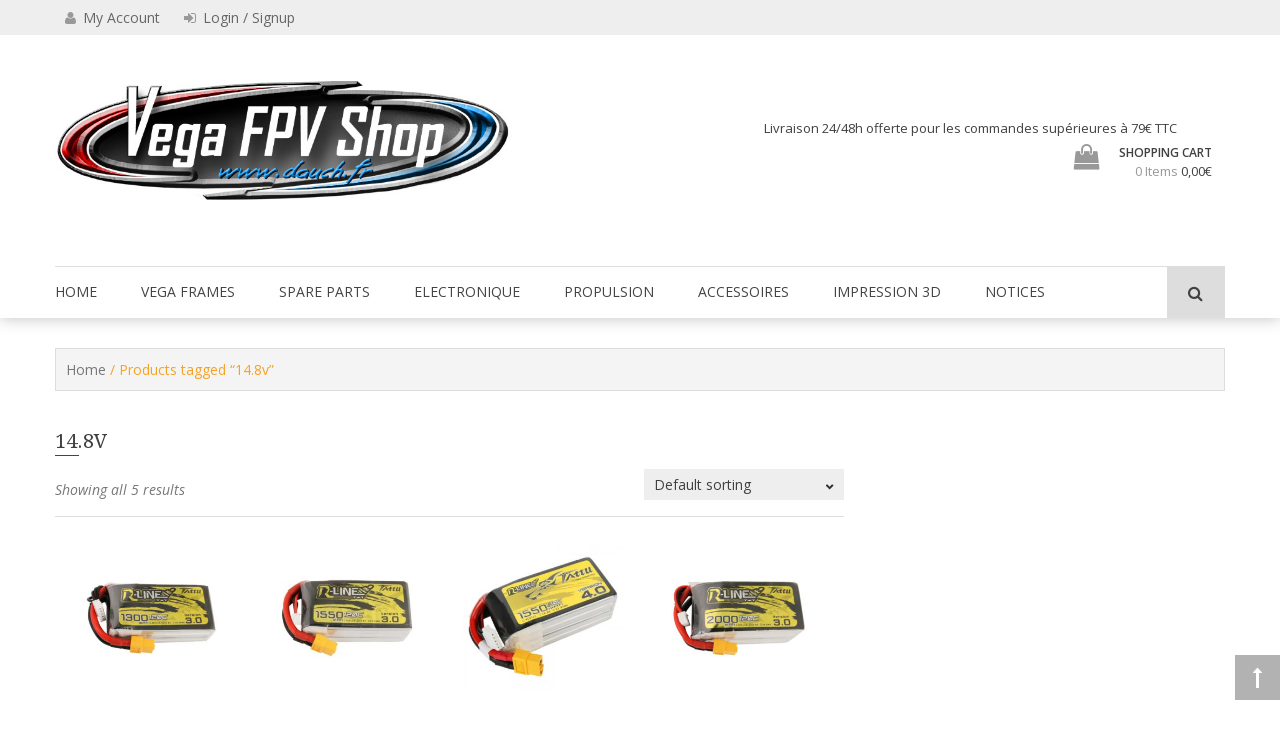

--- FILE ---
content_type: text/html; charset=UTF-8
request_url: https://www.dauch.fr/product-tag/14-8v/
body_size: 7575
content:

<!DOCTYPE html>
<html lang="en-US">
<head>
	<meta charset="UTF-8">
	<meta name="viewport" content="width=device-width, initial-scale=1">
	<link rel="profile" href="https://gmpg.org/xfn/11">
	<link rel="pingback" href="https://www.dauch.fr/xmlrpc.php">
	<script type="text/javascript">
		var yith_wcwl_plugin_ajax_web_url = 'https://www.dauch.fr/wp-admin/admin-ajax.php';
	</script>
	<title>14.8v &#8211; Vega FPV Shop www.dauch.fr</title>
<meta name='robots' content='max-image-preview:large' />
<link rel='dns-prefetch' href='//s0.wp.com' />
<link rel='dns-prefetch' href='//secure.gravatar.com' />
<link rel='dns-prefetch' href='//fonts.googleapis.com' />
<link rel='dns-prefetch' href='//s.w.org' />
<link rel="alternate" type="application/rss+xml" title="Vega FPV Shop www.dauch.fr &raquo; Feed" href="https://www.dauch.fr/feed/" />
<link rel="alternate" type="application/rss+xml" title="Vega FPV Shop www.dauch.fr &raquo; Comments Feed" href="https://www.dauch.fr/comments/feed/" />
<link rel="alternate" type="application/rss+xml" title="Vega FPV Shop www.dauch.fr &raquo; 14.8v Tag Feed" href="https://www.dauch.fr/product-tag/14-8v/feed/" />
		<script type="text/javascript">
			window._wpemojiSettings = {"baseUrl":"https:\/\/s.w.org\/images\/core\/emoji\/13.1.0\/72x72\/","ext":".png","svgUrl":"https:\/\/s.w.org\/images\/core\/emoji\/13.1.0\/svg\/","svgExt":".svg","source":{"concatemoji":"https:\/\/www.dauch.fr\/wp-includes\/js\/wp-emoji-release.min.js?ver=5.8.12"}};
			!function(e,a,t){var n,r,o,i=a.createElement("canvas"),p=i.getContext&&i.getContext("2d");function s(e,t){var a=String.fromCharCode;p.clearRect(0,0,i.width,i.height),p.fillText(a.apply(this,e),0,0);e=i.toDataURL();return p.clearRect(0,0,i.width,i.height),p.fillText(a.apply(this,t),0,0),e===i.toDataURL()}function c(e){var t=a.createElement("script");t.src=e,t.defer=t.type="text/javascript",a.getElementsByTagName("head")[0].appendChild(t)}for(o=Array("flag","emoji"),t.supports={everything:!0,everythingExceptFlag:!0},r=0;r<o.length;r++)t.supports[o[r]]=function(e){if(!p||!p.fillText)return!1;switch(p.textBaseline="top",p.font="600 32px Arial",e){case"flag":return s([127987,65039,8205,9895,65039],[127987,65039,8203,9895,65039])?!1:!s([55356,56826,55356,56819],[55356,56826,8203,55356,56819])&&!s([55356,57332,56128,56423,56128,56418,56128,56421,56128,56430,56128,56423,56128,56447],[55356,57332,8203,56128,56423,8203,56128,56418,8203,56128,56421,8203,56128,56430,8203,56128,56423,8203,56128,56447]);case"emoji":return!s([10084,65039,8205,55357,56613],[10084,65039,8203,55357,56613])}return!1}(o[r]),t.supports.everything=t.supports.everything&&t.supports[o[r]],"flag"!==o[r]&&(t.supports.everythingExceptFlag=t.supports.everythingExceptFlag&&t.supports[o[r]]);t.supports.everythingExceptFlag=t.supports.everythingExceptFlag&&!t.supports.flag,t.DOMReady=!1,t.readyCallback=function(){t.DOMReady=!0},t.supports.everything||(n=function(){t.readyCallback()},a.addEventListener?(a.addEventListener("DOMContentLoaded",n,!1),e.addEventListener("load",n,!1)):(e.attachEvent("onload",n),a.attachEvent("onreadystatechange",function(){"complete"===a.readyState&&t.readyCallback()})),(n=t.source||{}).concatemoji?c(n.concatemoji):n.wpemoji&&n.twemoji&&(c(n.twemoji),c(n.wpemoji)))}(window,document,window._wpemojiSettings);
		</script>
		<style type="text/css">
img.wp-smiley,
img.emoji {
	display: inline !important;
	border: none !important;
	box-shadow: none !important;
	height: 1em !important;
	width: 1em !important;
	margin: 0 .07em !important;
	vertical-align: -0.1em !important;
	background: none !important;
	padding: 0 !important;
}
</style>
	<link rel='stylesheet' id='instock_email_alert_css-css'  href='https://www.dauch.fr/wp-content/plugins/instock-email-alert-for-woocommerce/css/instock-email-alert.css?ver=5.8.12' type='text/css' media='all' />
<link rel='stylesheet' id='wp-block-library-css'  href='https://www.dauch.fr/wp-includes/css/dist/block-library/style.min.css?ver=5.8.12' type='text/css' media='all' />
<link rel='stylesheet' id='woocommerce-layout-css'  href='https://www.dauch.fr/wp-content/plugins/woocommerce/assets/css/woocommerce-layout.css?ver=3.5.10' type='text/css' media='all' />
<link rel='stylesheet' id='woocommerce-smallscreen-css'  href='https://www.dauch.fr/wp-content/plugins/woocommerce/assets/css/woocommerce-smallscreen.css?ver=3.5.10' type='text/css' media='only screen and (max-width: 768px)' />
<link rel='stylesheet' id='woocommerce-general-css'  href='https://www.dauch.fr/wp-content/plugins/woocommerce/assets/css/woocommerce.css?ver=3.5.10' type='text/css' media='all' />
<style id='woocommerce-inline-inline-css' type='text/css'>
.woocommerce form .form-row .required { visibility: visible; }
</style>
<link rel='stylesheet' id='wc-gateway-ppec-frontend-css'  href='https://www.dauch.fr/wp-content/plugins/woocommerce-gateway-paypal-express-checkout/assets/css/wc-gateway-ppec-frontend.css?ver=2.1.1' type='text/css' media='all' />
<link rel='stylesheet' id='wp-store-google-fonts-css'  href='//fonts.googleapis.com/css?family=Open+Sans%3A400%2C300%2C300italic%2C400italic%2C600%2C600italic%2C700%2C700italic%2C800%2C800italic%7CSatisfy%7CDroid+Serif%3A400%2C400italic%2C700italic%2C700&#038;ver=5.8.12' type='text/css' media='all' />
<link rel='stylesheet' id='wp-store-font-awesome-css'  href='https://www.dauch.fr/wp-content/themes/wp-store/css/font-awesome.css?ver=5.8.12' type='text/css' media='all' />
<link rel='stylesheet' id='wp-store-slick-css-css'  href='https://www.dauch.fr/wp-content/themes/wp-store/css/slick.css?ver=5.8.12' type='text/css' media='all' />
<link rel='stylesheet' id='wp-store-fancybox-css-css'  href='https://www.dauch.fr/wp-content/themes/wp-store/css/fancybox.css?ver=5.8.12' type='text/css' media='all' />
<link rel='stylesheet' id='wp-store-owl-css-css'  href='https://www.dauch.fr/wp-content/themes/wp-store/css/owl.carousel.css?ver=5.8.12' type='text/css' media='all' />
<link rel='stylesheet' id='wp-store-owl-theme-css-css'  href='https://www.dauch.fr/wp-content/themes/wp-store/css/owl.theme.css?ver=5.8.12' type='text/css' media='all' />
<link rel='stylesheet' id='wp-store-owl-transition-css-css'  href='https://www.dauch.fr/wp-content/themes/wp-store/css/owl.transitions.css?ver=5.8.12' type='text/css' media='all' />
<link rel='stylesheet' id='wp-store-customscroll-css'  href='https://www.dauch.fr/wp-content/themes/wp-store/css/jquery.mCustomScrollbar.css?ver=5.8.12' type='text/css' media='all' />
<link rel='stylesheet' id='wp-store-style-css'  href='https://www.dauch.fr/wp-content/themes/wp-store/style.css?ver=5.8.12' type='text/css' media='all' />
<link rel='stylesheet' id='wp-store-responsive-css'  href='https://www.dauch.fr/wp-content/themes/wp-store/css/responsive.css?ver=5.8.12' type='text/css' media='all' />
<link rel='stylesheet' id='genericons-css'  href='https://www.dauch.fr/wp-content/plugins/jetpack/_inc/genericons/genericons/genericons.css?ver=3.1' type='text/css' media='all' />
<link rel='stylesheet' id='jetpack_css-css'  href='https://www.dauch.fr/wp-content/plugins/jetpack/css/jetpack.css?ver=3.2.5' type='text/css' media='all' />
<script type='text/javascript' src='https://www.dauch.fr/wp-includes/js/jquery/jquery.min.js?ver=3.6.0' id='jquery-core-js'></script>
<script type='text/javascript' src='https://www.dauch.fr/wp-includes/js/jquery/jquery-migrate.min.js?ver=3.3.2' id='jquery-migrate-js'></script>
<link rel="https://api.w.org/" href="https://www.dauch.fr/wp-json/" /><link rel="EditURI" type="application/rsd+xml" title="RSD" href="https://www.dauch.fr/xmlrpc.php?rsd" />
<link rel="wlwmanifest" type="application/wlwmanifest+xml" href="https://www.dauch.fr/wp-includes/wlwmanifest.xml" /> 
<meta name="generator" content="WordPress 5.8.12" />
<meta name="generator" content="WooCommerce 3.5.10" />
		<!-- Custom Logo: hide header text -->
		<style id="custom-logo-css" type="text/css">
			.site-title, .site-description {
				position: absolute;
				clip: rect(1px, 1px, 1px, 1px);
			}
		</style>
		<style type='text/css'>img#wpstats{display:none}</style>	<noscript><style>.woocommerce-product-gallery{ opacity: 1 !important; }</style></noscript>
			<style type="text/css" id="wp-custom-css">
			mark.count
{
    display : none;
}
		</style>
			
</head>

<body data-rsssl=1 class="archive tax-product_tag term-14-8v term-1283 wp-custom-logo woocommerce woocommerce-page woocommerce-no-js hfeed fullwidth  right-sidebar">
	<div class="wp-store-preloader"></div>	
	<div id="page" class="site">
		<a class="skip-link screen-reader-text" href="#main">Skip to content</a>
				<header id="masthead" class="site-header left" role="banner">
			<div class="top-header">
				<div class="ed-container">
															<div class="account-wrap">
						<div class="my-account">
							<a href="https://www.dauch.fr/my-account/">
								<i class="fa fa-user"></i>
								<p>My Account</p>
							</a>
						</div>
													<div class="user-login">
								

								<a href="https://www.dauch.fr/my-account/" class="login">
										<i class="fa fa-sign-in"></i>
										Login / Signup									</a>
																</div>
						</div>
					</div>
				</div>
				<div class="buttom-header">
					<div class="ed-container">
						<div class="site-branding">
							<div class="site-logo">
								<a href="https://www.dauch.fr/" class="custom-logo-link" rel="home"><img width="941" height="252" src="https://www.dauch.fr/wp-content/uploads/2018/12/Banniere2.2-1.jpg" class="custom-logo" alt="Vega FPV Shop www.dauch.fr" srcset="https://www.dauch.fr/wp-content/uploads/2018/12/Banniere2.2-1.jpg 941w, https://www.dauch.fr/wp-content/uploads/2018/12/Banniere2.2-1-150x40.jpg 150w, https://www.dauch.fr/wp-content/uploads/2018/12/Banniere2.2-1-300x80.jpg 300w, https://www.dauch.fr/wp-content/uploads/2018/12/Banniere2.2-1-768x206.jpg 768w, https://www.dauch.fr/wp-content/uploads/2018/12/Banniere2.2-1-600x161.jpg 600w" sizes="(max-width: 941px) 100vw, 941px" /></a>							</div>
							<div class="site-text">
								<a href="https://www.dauch.fr/" rel="home">
									<h1 class="site-title">Vega FPV Shop www.dauch.fr</h1>
									<p class="site-description">Drone VEGA FPV shop</p>
								</a>
							</div>
						</div><!-- .site-branding -->
						<div class="wrap-right">
							<div class="header-call-to">
								Livraison 24/48h offerte pour les commandes supérieures à 79€ TTC
							</div>
							<div class="header-cart">
																<a class="cart-content" href="https://www.dauch.fr/cart-2/" title="View your shopping cart">
									<div class="count">
										<i class="fa fa-shopping-bag"></i>
										<span class="cart-title">Shopping Cart</span>
										<span class="cart-count">0 Items</span>
										<span class="cart-total">0,00&euro;</span>
									</div>	               	
								</a>
								<div class="widget woocommerce widget_shopping_cart"><div class="widget_shopping_cart_content"></div></div>															</div>
						</div>
					</div>
				</div>
				<div class="menu-wrap">
					<div class="ed-container">
						<nav id="site-navigation" class="main-navigation" role="navigation">
							<button class="menu-toggle" aria-controls="primary-menu" aria-expanded="false">Primary Menu</button>
							<div class="close"> &times; </div>
							<div class="menu-menu-2-container"><ul id="primary-menu" class="menu"><li id="menu-item-5326" class="menu-item menu-item-type-custom menu-item-object-custom menu-item-home menu-item-5326"><a href="https://www.dauch.fr">HOME</a></li>
<li id="menu-item-5267" class="menu-item menu-item-type-taxonomy menu-item-object-product_cat menu-item-has-children menu-item-5267"><a href="https://www.dauch.fr/product-category/quad-frame/">VEGA FRAMES</a>
<ul class="sub-menu">
	<li id="menu-item-5277" class="menu-item menu-item-type-taxonomy menu-item-object-product_cat menu-item-5277"><a href="https://www.dauch.fr/product-category/quad-frame/racing-frames/">Racing Frames</a></li>
	<li id="menu-item-5280" class="menu-item menu-item-type-taxonomy menu-item-object-product_cat menu-item-5280"><a href="https://www.dauch.fr/product-category/quad-frame/freestyle-frames/">Freestyle Frames</a></li>
	<li id="menu-item-5281" class="menu-item menu-item-type-taxonomy menu-item-object-product_cat menu-item-5281"><a href="https://www.dauch.fr/product-category/quad-frame/3-inch-frames/">3 inch Frames</a></li>
	<li id="menu-item-5282" class="menu-item menu-item-type-taxonomy menu-item-object-product_cat menu-item-5282"><a href="https://www.dauch.fr/product-category/quad-frame/4-inch-frames/">4 inch Frames</a></li>
	<li id="menu-item-5279" class="menu-item menu-item-type-taxonomy menu-item-object-product_cat menu-item-5279"><a href="https://www.dauch.fr/product-category/quad-frame/5-inch-frames/">5 inch Frames</a></li>
	<li id="menu-item-5283" class="menu-item menu-item-type-taxonomy menu-item-object-product_cat menu-item-5283"><a href="https://www.dauch.fr/product-category/quad-frame/6-inch-frames/">6 inch Frames</a></li>
	<li id="menu-item-5284" class="menu-item menu-item-type-taxonomy menu-item-object-product_cat menu-item-5284"><a href="https://www.dauch.fr/product-category/quad-frame/7-inch-frames/">7 inch Frames</a></li>
	<li id="menu-item-5269" class="menu-item menu-item-type-taxonomy menu-item-object-product_cat menu-item-5269"><a href="https://www.dauch.fr/product-category/quad-rtf/">BNF &#038; Combo</a></li>
</ul>
</li>
<li id="menu-item-5268" class="menu-item menu-item-type-taxonomy menu-item-object-product_cat menu-item-has-children menu-item-5268"><a href="https://www.dauch.fr/product-category/spare-parts/">SPARE PARTS</a>
<ul class="sub-menu">
	<li id="menu-item-5289" class="menu-item menu-item-type-taxonomy menu-item-object-product_cat menu-item-5289"><a href="https://www.dauch.fr/product-category/spare-parts/3-inch-parts/">3 Inch Parts</a></li>
	<li id="menu-item-5290" class="menu-item menu-item-type-taxonomy menu-item-object-product_cat menu-item-5290"><a href="https://www.dauch.fr/product-category/spare-parts/4-inch-parts/">4 Inch Parts</a></li>
	<li id="menu-item-5291" class="menu-item menu-item-type-taxonomy menu-item-object-product_cat menu-item-5291"><a href="https://www.dauch.fr/product-category/spare-parts/5-inch-parts/">5 Inch Parts</a></li>
	<li id="menu-item-5292" class="menu-item menu-item-type-taxonomy menu-item-object-product_cat menu-item-5292"><a href="https://www.dauch.fr/product-category/spare-parts/6-inch-parts/">6 Inch Parts</a></li>
	<li id="menu-item-7055" class="menu-item menu-item-type-taxonomy menu-item-object-product_cat menu-item-7055"><a href="https://www.dauch.fr/product-category/spare-parts/7-inch-parts/">7 Inch Parts</a></li>
</ul>
</li>
<li id="menu-item-5296" class="menu-item menu-item-type-taxonomy menu-item-object-product_cat menu-item-has-children menu-item-5296"><a href="https://www.dauch.fr/product-category/electronics/">ELECTRONIQUE</a>
<ul class="sub-menu">
	<li id="menu-item-5265" class="menu-item menu-item-type-taxonomy menu-item-object-product_cat menu-item-5265"><a href="https://www.dauch.fr/product-category/electronics/flight-controler-rx/">TX, RX &#038; Flight Controler</a></li>
	<li id="menu-item-5260" class="menu-item menu-item-type-taxonomy menu-item-object-product_cat menu-item-5260"><a href="https://www.dauch.fr/product-category/electronics/video-fpv/">Video FPV</a></li>
</ul>
</li>
<li id="menu-item-5549" class="menu-item menu-item-type-taxonomy menu-item-object-product_cat menu-item-has-children menu-item-5549"><a href="https://www.dauch.fr/product-category/propulsion/">PROPULSION</a>
<ul class="sub-menu">
	<li id="menu-item-7117" class="menu-item menu-item-type-taxonomy menu-item-object-product_cat menu-item-7117"><a href="https://www.dauch.fr/product-category/propulsion/motors/">Motors</a></li>
	<li id="menu-item-7116" class="menu-item menu-item-type-taxonomy menu-item-object-product_cat menu-item-7116"><a href="https://www.dauch.fr/product-category/propulsion/esc/">ESC</a></li>
	<li id="menu-item-5270" class="menu-item menu-item-type-taxonomy menu-item-object-product_cat menu-item-5270"><a href="https://www.dauch.fr/product-category/propulsion/lipo-battery/">Lipo Battery</a></li>
	<li id="menu-item-5263" class="menu-item menu-item-type-taxonomy menu-item-object-product_cat menu-item-5263"><a href="https://www.dauch.fr/product-category/propulsion/propellers/">Propellers</a></li>
</ul>
</li>
<li id="menu-item-5633" class="menu-item menu-item-type-taxonomy menu-item-object-product_cat menu-item-has-children menu-item-5633"><a href="https://www.dauch.fr/product-category/accessoires/">ACCESSOIRES</a>
<ul class="sub-menu">
	<li id="menu-item-5261" class="menu-item menu-item-type-taxonomy menu-item-object-product_cat menu-item-5261"><a href="https://www.dauch.fr/product-category/accessoires/fpv-accessories/">Accessories</a></li>
	<li id="menu-item-5259" class="menu-item menu-item-type-taxonomy menu-item-object-product_cat menu-item-5259"><a href="https://www.dauch.fr/product-category/accessoires/hardware/">Hardware</a></li>
	<li id="menu-item-5262" class="menu-item menu-item-type-taxonomy menu-item-object-product_cat menu-item-5262"><a href="https://www.dauch.fr/product-category/accessoires/wires-connectors/">Wires, Tubes &#038; Connectors</a></li>
	<li id="menu-item-6196" class="menu-item menu-item-type-taxonomy menu-item-object-product_cat menu-item-6196"><a href="https://www.dauch.fr/product-category/accessoires/race-track-equipment/">Race Track Equipment</a></li>
</ul>
</li>
<li id="menu-item-5264" class="menu-item menu-item-type-taxonomy menu-item-object-product_cat menu-item-5264"><a href="https://www.dauch.fr/product-category/3d-impression/">IMPRESSION 3D</a></li>
<li id="menu-item-5298" class="menu-item menu-item-type-taxonomy menu-item-object-product_cat menu-item-5298"><a href="https://www.dauch.fr/product-category/user-manuals/">NOTICES</a></li>
</ul></div>						</nav><!-- #site-navigation -->
												<div class="header-search">
							<a href="javascript:void(0)"><i class="fa fa-search"></i></a>
							<div class="search-box">
								<div class="close"> &times; </div>
								<form method="get" class="searchform" action="https://www.dauch.fr/" role="search">
	<div class="search-in-select">
		<select name="post_type" class="select-search-type">
			<option value="">All</option>
			<option value="product">Product</option>
			<option value="post">Post</option>
		</select>
	</div>
	<input type="text" name="s" value="" class="search-field" placeholder="Search..." />
</form>							</div>
						</div> <!--  search-form-->
											</div>
				</div>
			</header><!-- #masthead -->

			<div id="content" class="site-content">
<div class="ed-container"><nav class="woocommerce-breadcrumb"><a href="https://www.dauch.fr">Home</a>&nbsp;&#47;&nbsp;Products tagged &ldquo;14.8v&rdquo;</nav><div id="primary"><header class="woocommerce-products-header">
			<h1 class="woocommerce-products-header__title page-title">14.8v</h1>
	
	</header>
<div class="woocommerce-notices-wrapper"></div><p class="woocommerce-result-count">
	Showing all 5 results</p>
<form class="woocommerce-ordering" method="get">
	<select name="orderby" class="orderby">
					<option value="menu_order"  selected='selected'>Default sorting</option>
					<option value="popularity" >Sort by popularity</option>
					<option value="rating" >Sort by average rating</option>
					<option value="date" >Sort by latest</option>
					<option value="price" >Sort by price: low to high</option>
					<option value="price-desc" >Sort by price: high to low</option>
			</select>
	<input type="hidden" name="paged" value="1" />
	</form>
<div class="wp-store-products columns-4"><ul class="products columns-4">
<li class="post-9591 product type-product status-publish has-post-thumbnail product_cat-lipo-battery product_tag-120c product_tag-1464 product_tag-1300-mah product_tag-14-8v product_tag-3-0 product_tag-4s product_tag-batterie product_tag-gensace product_tag-lipo product_tag-lithium product_tag-mah product_tag-r-line product_tag-riline product_tag-tattu first instock taxable shipping-taxable purchasable product-type-simple">
	<div class="wrap-image-sale"><a href="https://www.dauch.fr/product/batterie-lipo-tattu-r-line-4s-1300mah-120c-version-3-0/"><img width="300" height="300" src="https://www.dauch.fr/wp-content/uploads/2020/10/batterie-lipo-tattu-r-line-4s-1300mah-120c-version-30-1.jpg" class="attachment-shop_catalog size-shop_catalog wp-post-image" alt="" loading="lazy" srcset="https://www.dauch.fr/wp-content/uploads/2020/10/batterie-lipo-tattu-r-line-4s-1300mah-120c-version-30-1.jpg 800w, https://www.dauch.fr/wp-content/uploads/2020/10/batterie-lipo-tattu-r-line-4s-1300mah-120c-version-30-1-150x150.jpg 150w, https://www.dauch.fr/wp-content/uploads/2020/10/batterie-lipo-tattu-r-line-4s-1300mah-120c-version-30-1-300x300.jpg 300w, https://www.dauch.fr/wp-content/uploads/2020/10/batterie-lipo-tattu-r-line-4s-1300mah-120c-version-30-1-768x768.jpg 768w, https://www.dauch.fr/wp-content/uploads/2020/10/batterie-lipo-tattu-r-line-4s-1300mah-120c-version-30-1-100x100.jpg 100w" sizes="(max-width: 300px) 100vw, 300px" /></a></div><a href="https://www.dauch.fr/product/batterie-lipo-tattu-r-line-4s-1300mah-120c-version-3-0/" class="woocommerce-LoopProduct-link woocommerce-loop-product__link">			<h3 class="product-title ">BATTERIE LIPO TATTU R-LINE 4S 1300MAH 120C &#8211; VERSION 3.0</h3>
			</a>
	<span class="price"><span class="woocommerce-Price-amount amount">29,90<span class="woocommerce-Price-currencySymbol">&euro;</span></span> <small class="woocommerce-price-suffix">TTC</small></span>
</a><a href="/product-tag/14-8v/?add-to-cart=9591" data-quantity="1" class="button product_type_simple add_to_cart_button ajax_add_to_cart" data-product_id="9591" data-product_sku="" aria-label="Add &ldquo;BATTERIE LIPO TATTU R-LINE 4S 1300MAH 120C - VERSION 3.0&rdquo; to your cart" rel="nofollow">Add to cart</a></li>
<li class="post-10469 product type-product status-publish has-post-thumbnail product_cat-lipo-battery product_tag-120c product_tag-1464 product_tag-1300-mah product_tag-14-8v product_tag-3-0 product_tag-4s product_tag-batterie product_tag-gensace product_tag-lipo product_tag-lithium product_tag-mah product_tag-r-line product_tag-riline product_tag-tattu instock taxable shipping-taxable purchasable product-type-simple">
	<div class="wrap-image-sale"><a href="https://www.dauch.fr/product/batterie-lipo-tattu-r-line-4s-1550mah-120c-version-3-0/"><img width="300" height="300" src="https://www.dauch.fr/wp-content/uploads/2021/02/batterie-lipo-tattu-r-line-4s-1550mah-120c-version-30-Copie.jpg" class="attachment-shop_catalog size-shop_catalog wp-post-image" alt="" loading="lazy" srcset="https://www.dauch.fr/wp-content/uploads/2021/02/batterie-lipo-tattu-r-line-4s-1550mah-120c-version-30-Copie.jpg 800w, https://www.dauch.fr/wp-content/uploads/2021/02/batterie-lipo-tattu-r-line-4s-1550mah-120c-version-30-Copie-300x300.jpg 300w, https://www.dauch.fr/wp-content/uploads/2021/02/batterie-lipo-tattu-r-line-4s-1550mah-120c-version-30-Copie-150x150.jpg 150w, https://www.dauch.fr/wp-content/uploads/2021/02/batterie-lipo-tattu-r-line-4s-1550mah-120c-version-30-Copie-768x768.jpg 768w, https://www.dauch.fr/wp-content/uploads/2021/02/batterie-lipo-tattu-r-line-4s-1550mah-120c-version-30-Copie-100x100.jpg 100w" sizes="(max-width: 300px) 100vw, 300px" /></a></div><a href="https://www.dauch.fr/product/batterie-lipo-tattu-r-line-4s-1550mah-120c-version-3-0/" class="woocommerce-LoopProduct-link woocommerce-loop-product__link">			<h3 class="product-title ">BATTERIE LIPO TATTU R-LINE 4S 1550MAH 120C &#8211; VERSION 3.0</h3>
			</a>
	<span class="price"><span class="woocommerce-Price-amount amount">33,90<span class="woocommerce-Price-currencySymbol">&euro;</span></span> <small class="woocommerce-price-suffix">TTC</small></span>
</a><a href="/product-tag/14-8v/?add-to-cart=10469" data-quantity="1" class="button product_type_simple add_to_cart_button ajax_add_to_cart" data-product_id="10469" data-product_sku="" aria-label="Add &ldquo;BATTERIE LIPO TATTU R-LINE 4S 1550MAH 120C - VERSION 3.0&rdquo; to your cart" rel="nofollow">Add to cart</a></li>
<li class="post-14819 product type-product status-publish has-post-thumbnail product_cat-lipo-battery product_tag-1464 product_tag-1300-mah product_tag-130c product_tag-14-8v product_tag-4-0 product_tag-4s product_tag-batterie product_tag-gensace product_tag-lipo product_tag-lithium product_tag-mah product_tag-r-line product_tag-riline product_tag-tattu product_tag-v4 instock taxable shipping-taxable purchasable product-type-simple">
	<div class="wrap-image-sale"><a href="https://www.dauch.fr/product/batterie-lipo-tattu-r-line-4s-1550mah-130c-version-4-0/"><img width="300" height="300" src="https://www.dauch.fr/wp-content/uploads/2023/12/batterie-lipo-tattu-r-line-4s-1550mah-130c-version-40-1.jpg" class="attachment-shop_catalog size-shop_catalog wp-post-image" alt="" loading="lazy" srcset="https://www.dauch.fr/wp-content/uploads/2023/12/batterie-lipo-tattu-r-line-4s-1550mah-130c-version-40-1.jpg 800w, https://www.dauch.fr/wp-content/uploads/2023/12/batterie-lipo-tattu-r-line-4s-1550mah-130c-version-40-1-300x300.jpg 300w, https://www.dauch.fr/wp-content/uploads/2023/12/batterie-lipo-tattu-r-line-4s-1550mah-130c-version-40-1-150x150.jpg 150w, https://www.dauch.fr/wp-content/uploads/2023/12/batterie-lipo-tattu-r-line-4s-1550mah-130c-version-40-1-768x768.jpg 768w, https://www.dauch.fr/wp-content/uploads/2023/12/batterie-lipo-tattu-r-line-4s-1550mah-130c-version-40-1-100x100.jpg 100w" sizes="(max-width: 300px) 100vw, 300px" /></a></div><a href="https://www.dauch.fr/product/batterie-lipo-tattu-r-line-4s-1550mah-130c-version-4-0/" class="woocommerce-LoopProduct-link woocommerce-loop-product__link">			<h3 class="product-title ">BATTERIE LIPO TATTU R-LINE 4S 1550MAH 130C &#8211; VERSION 4.0</h3>
			</a>
	<span class="price"><span class="woocommerce-Price-amount amount">35,90<span class="woocommerce-Price-currencySymbol">&euro;</span></span> <small class="woocommerce-price-suffix">TTC</small></span>
</a><a href="/product-tag/14-8v/?add-to-cart=14819" data-quantity="1" class="button product_type_simple add_to_cart_button ajax_add_to_cart" data-product_id="14819" data-product_sku="" aria-label="Add &ldquo;BATTERIE LIPO TATTU R-LINE 4S 1550MAH 130C - VERSION 4.0&rdquo; to your cart" rel="nofollow">Add to cart</a></li>
<li class="post-9607 product type-product status-publish has-post-thumbnail product_cat-lipo-battery product_tag-120c product_tag-14-8v product_tag-16v product_tag-1841 product_tag-2000-mah product_tag-3-0 product_tag-4s product_tag-batterie product_tag-gensace product_tag-lipo product_tag-lithium product_tag-mah product_tag-r-line product_tag-riline product_tag-tattu last outofstock taxable shipping-taxable purchasable product-type-simple">
	<div class="wrap-image-sale"><a href="https://www.dauch.fr/product/batterie-lipo-tattu-r-line-4s-2000mah-120c-version-3-0/"><img width="300" height="300" src="https://www.dauch.fr/wp-content/uploads/2020/10/batterie-lipo-tattu-r-line-4s-2000mah-120c-version-30.jpg" class="attachment-shop_catalog size-shop_catalog wp-post-image" alt="" loading="lazy" srcset="https://www.dauch.fr/wp-content/uploads/2020/10/batterie-lipo-tattu-r-line-4s-2000mah-120c-version-30.jpg 800w, https://www.dauch.fr/wp-content/uploads/2020/10/batterie-lipo-tattu-r-line-4s-2000mah-120c-version-30-150x150.jpg 150w, https://www.dauch.fr/wp-content/uploads/2020/10/batterie-lipo-tattu-r-line-4s-2000mah-120c-version-30-300x300.jpg 300w, https://www.dauch.fr/wp-content/uploads/2020/10/batterie-lipo-tattu-r-line-4s-2000mah-120c-version-30-768x768.jpg 768w, https://www.dauch.fr/wp-content/uploads/2020/10/batterie-lipo-tattu-r-line-4s-2000mah-120c-version-30-100x100.jpg 100w" sizes="(max-width: 300px) 100vw, 300px" /></a></div><a href="https://www.dauch.fr/product/batterie-lipo-tattu-r-line-4s-2000mah-120c-version-3-0/" class="woocommerce-LoopProduct-link woocommerce-loop-product__link">			<h3 class="product-title ">BATTERIE LIPO TATTU R-LINE 4S 2000MAH 120C &#8211; VERSION 3.0</h3>
			</a>
	<span class="price"><span class="woocommerce-Price-amount amount">45,90<span class="woocommerce-Price-currencySymbol">&euro;</span></span> <small class="woocommerce-price-suffix">TTC</small></span>
</a><a href="https://www.dauch.fr/product/batterie-lipo-tattu-r-line-4s-2000mah-120c-version-3-0/" data-quantity="1" class="button product_type_simple" data-product_id="9607" data-product_sku="" aria-label="Read more about &ldquo;BATTERIE LIPO TATTU R-LINE 4S 2000MAH 120C - VERSION 3.0&rdquo;" rel="nofollow">Read more</a></li>
<li class="post-11680 product type-product status-publish has-post-thumbnail product_cat-lipo-battery product_tag-14-8v product_tag-16v product_tag-1944 product_tag-2200mah product_tag-45c product_tag-4s product_tag-batterie product_tag-gensace product_tag-lipo product_tag-lithium product_tag-long-range product_tag-lr product_tag-mah product_tag-tattu first outofstock taxable shipping-taxable purchasable product-type-simple">
	<div class="wrap-image-sale"><a href="https://www.dauch.fr/product/batterie-lipo-tattu-r-line-4s-2200mah-45c-version-long-range/"><img width="300" height="300" src="https://www.dauch.fr/wp-content/uploads/2021/09/Tattu2200-4s-45c-LR-3.jpg" class="attachment-shop_catalog size-shop_catalog wp-post-image" alt="" loading="lazy" srcset="https://www.dauch.fr/wp-content/uploads/2021/09/Tattu2200-4s-45c-LR-3.jpg 800w, https://www.dauch.fr/wp-content/uploads/2021/09/Tattu2200-4s-45c-LR-3-300x300.jpg 300w, https://www.dauch.fr/wp-content/uploads/2021/09/Tattu2200-4s-45c-LR-3-150x150.jpg 150w, https://www.dauch.fr/wp-content/uploads/2021/09/Tattu2200-4s-45c-LR-3-768x768.jpg 768w, https://www.dauch.fr/wp-content/uploads/2021/09/Tattu2200-4s-45c-LR-3-100x100.jpg 100w" sizes="(max-width: 300px) 100vw, 300px" /></a></div><a href="https://www.dauch.fr/product/batterie-lipo-tattu-r-line-4s-2200mah-45c-version-long-range/" class="woocommerce-LoopProduct-link woocommerce-loop-product__link">			<h3 class="product-title ">BATTERIE LIPO TATTU R-LINE 4S 2200MAH 75C &#8211; VERSION Long range</h3>
			</a>
	<span class="price"><span class="woocommerce-Price-amount amount">29,90<span class="woocommerce-Price-currencySymbol">&euro;</span></span> <small class="woocommerce-price-suffix">TTC</small></span>
</a><a href="https://www.dauch.fr/product/batterie-lipo-tattu-r-line-4s-2200mah-45c-version-long-range/" data-quantity="1" class="button product_type_simple" data-product_id="11680" data-product_sku="" aria-label="Read more about &ldquo;BATTERIE LIPO TATTU R-LINE 4S 2200MAH 75C - VERSION Long range&rdquo;" rel="nofollow">Read more</a></li>
</ul>
</a></div></div></div>
</div><!-- #content -->

<footer id="colophon" class="site-footer" role="contentinfo">
		<div class="footer-top  ">
		<div class="ed-container">
							<div class="top-footer-menu">
					<div class="menu-menu-1-container"><ul id="menu-menu-1" class="menu"><li id="menu-item-10444" class="menu-item menu-item-type-custom menu-item-object-custom menu-item-10444"><a href="https://www.youtube.com/channel/UCs8tBeVbqcKhS-GAX_HtPUA">Videos</a></li>
<li id="menu-item-1931" class="menu-item menu-item-type-post_type menu-item-object-page menu-item-1931"><a href="https://www.dauch.fr/a-propos/">History</a></li>
<li id="menu-item-1930" class="menu-item menu-item-type-post_type menu-item-object-page menu-item-1930"><a href="https://www.dauch.fr/hangar-v2/">Hangar</a></li>
<li id="menu-item-1933" class="menu-item menu-item-type-post_type menu-item-object-page menu-item-1933"><a href="https://www.dauch.fr/link/">Links</a></li>
</ul></div>				</div>
						<!-- Social Icons -->
						<div class="ed-social-footer">
					<div class="social-icons ">
					<a href="https://www.facebook.com/DAUCHFR/?epa=SEARCH_BOX" class="facebook" data-title="Facebook" target="_blank"><i class="fa fa-facebook"></i><span></span></a>
			
		
		
					<a href="https://www.youtube.com/user/djdjm600/" class="youtube" data-title="Youtube" target="_blank"><i class="fa fa-youtube"></i><span></span></a>
			
		
		
		
		
			</div>
				</div>
					</div>
	</div>
<div class="site-info">
	<div class="ed-container">
		<div class="footer-copyright">
			<div class="copyright-text">
				Copyright © www.dauch.fr All rights reserved.			</div>					
		</div>
		<!-- Payment Partner Logos -->
				<div class="payment-partner">
			<div class="store=wrapper">
									<img id="partner_logo1" class="partner-logos" src="https://www.dauch.fr/wp-content/uploads/2018/12/Paypal-3-copie.png" alt="Partner Logo 1" />
				
									<img id="partner_logo2" class="partner-logos" src="https://www.dauch.fr/wp-content/uploads/2018/12/CB-1-copie.png" alt="Partner Logo 2" />
				
									<img id="partner_logo3" class="partner-logos" src="https://www.dauch.fr/wp-content/uploads/2018/12/MasterCard-1-copie.png" alt="Partner Logo 3" />
				
									<img id="partner_logo4" class="partner-logos" src="https://www.dauch.fr/wp-content/uploads/2018/12/Visa-1-copie.png" alt="Partner Logo 4" />
				
				
				
							</div>
		</div>
		
	</div>		
</div><!-- .site-info -->
</footer><!-- #colophon -->
</div><!-- #page -->
<div id="back-to-top"><i class="fa fa-long-arrow-up"></i></div>
	<div style="display:none">
	</div>
<script type="application/ld+json">{"@context":"https:\/\/schema.org\/","@type":"BreadcrumbList","itemListElement":[{"@type":"ListItem","position":1,"item":{"name":"Home","@id":"https:\/\/www.dauch.fr"}},{"@type":"ListItem","position":2,"item":{"name":"Products tagged &amp;ldquo;14.8v&amp;rdquo;","@id":"https:\/\/www.dauch.fr\/product-tag\/14-8v\/"}}]}</script>	<script type="text/javascript">
		var c = document.body.className;
		c = c.replace(/woocommerce-no-js/, 'woocommerce-js');
		document.body.className = c;
	</script>
	<script type='text/javascript' src='https://www.dauch.fr/wp-content/plugins/jetpack/modules/photon/photon.js?ver=20130122' id='jetpack-photon-js'></script>
<script type='text/javascript' src='https://www.dauch.fr/wp-content/plugins/woocommerce/assets/js/jquery-blockui/jquery.blockUI.min.js?ver=2.70' id='jquery-blockui-js'></script>
<script type='text/javascript' id='wc-add-to-cart-js-extra'>
/* <![CDATA[ */
var wc_add_to_cart_params = {"ajax_url":"\/wp-admin\/admin-ajax.php","wc_ajax_url":"\/?wc-ajax=%%endpoint%%","i18n_view_cart":"View cart","cart_url":"https:\/\/www.dauch.fr\/cart-2\/","is_cart":"","cart_redirect_after_add":"no"};
/* ]]> */
</script>
<script type='text/javascript' src='https://www.dauch.fr/wp-content/plugins/woocommerce/assets/js/frontend/add-to-cart.min.js?ver=3.5.10' id='wc-add-to-cart-js'></script>
<script type='text/javascript' src='https://www.dauch.fr/wp-content/plugins/woocommerce/assets/js/js-cookie/js.cookie.min.js?ver=2.1.4' id='js-cookie-js'></script>
<script type='text/javascript' id='woocommerce-js-extra'>
/* <![CDATA[ */
var woocommerce_params = {"ajax_url":"\/wp-admin\/admin-ajax.php","wc_ajax_url":"\/?wc-ajax=%%endpoint%%"};
/* ]]> */
</script>
<script type='text/javascript' src='https://www.dauch.fr/wp-content/plugins/woocommerce/assets/js/frontend/woocommerce.min.js?ver=3.5.10' id='woocommerce-js'></script>
<script type='text/javascript' id='wc-cart-fragments-js-extra'>
/* <![CDATA[ */
var wc_cart_fragments_params = {"ajax_url":"\/wp-admin\/admin-ajax.php","wc_ajax_url":"\/?wc-ajax=%%endpoint%%","cart_hash_key":"wc_cart_hash_1c6dd28c0fe821a36308e0ba990d4758","fragment_name":"wc_fragments_1c6dd28c0fe821a36308e0ba990d4758"};
/* ]]> */
</script>
<script type='text/javascript' src='https://www.dauch.fr/wp-content/plugins/woocommerce/assets/js/frontend/cart-fragments.min.js?ver=3.5.10' id='wc-cart-fragments-js'></script>
<script type='text/javascript' src='https://s0.wp.com/wp-content/js/devicepx-jetpack.js?ver=202602' id='devicepx-js'></script>
<script type='text/javascript' src='https://secure.gravatar.com/js/gprofiles.js?ver=2026Janaa' id='grofiles-cards-js'></script>
<script type='text/javascript' id='wpgroho-js-extra'>
/* <![CDATA[ */
var WPGroHo = {"my_hash":""};
/* ]]> */
</script>
<script type='text/javascript' src='https://www.dauch.fr/wp-content/plugins/jetpack/modules/wpgroho.js?ver=5.8.12' id='wpgroho-js'></script>
<script type='text/javascript' src='https://www.dauch.fr/wp-content/themes/wp-store/js/navigation.js?ver=20151215' id='wp-store-navigation-js'></script>
<script type='text/javascript' src='https://www.dauch.fr/wp-content/themes/wp-store/js/skip-link-focus-fix.js?ver=20151215' id='wp-store-skip-link-focus-fix-js'></script>
<script type='text/javascript' src='https://www.dauch.fr/wp-content/themes/wp-store/js/owl.carousel.js?ver=1.3.3' id='wp-store-owl-js-js'></script>
<script type='text/javascript' src='https://www.dauch.fr/wp-content/themes/wp-store/js/slick.js?ver=1.5.0' id='wp-store-slick-js-js'></script>
<script type='text/javascript' src='https://www.dauch.fr/wp-content/themes/wp-store/js/jquery.fancybox-1.3.4.js?ver=1.3.4' id='wp-store-fancybox-js-js'></script>
<script type='text/javascript' src='https://www.dauch.fr/wp-content/themes/wp-store/js/jquery.mCustomScrollbar.concat.min.js?ver=20120206' id='wp-store-cscrollbar-concat-js'></script>
<script type='text/javascript' src='https://www.dauch.fr/wp-content/themes/wp-store/js/custom.js?ver=20160604' id='wp-store-custom-js-js'></script>
<script type='text/javascript' src='https://www.dauch.fr/wp-includes/js/wp-embed.min.js?ver=5.8.12' id='wp-embed-js'></script>

	<script src="https://stats.wp.com/e-202602.js" type="text/javascript"></script>
	<script type="text/javascript">
	st_go({v:'ext',j:'1:3.2.5',blog:'80573195',post:'0',tz:'0'});
	var load_cmc = function(){linktracker_init(80573195,0,2);};
	if ( typeof addLoadEvent != 'undefined' ) addLoadEvent(load_cmc);
	else load_cmc();
	</script></body>
</html>

--- FILE ---
content_type: text/css
request_url: https://www.dauch.fr/wp-content/plugins/instock-email-alert-for-woocommerce/css/instock-email-alert.css?ver=5.8.12
body_size: 481
content:
/**
* Plugin Name: Instock Email Alert for Woocommerce
* Plugin URI: https://wordpress.org/plugins/instock-email-alert-for-woocommerce/
* Description: Sends an email alert for the subscribed users when the product is in stock.
* Version: 1.0
* Author: Laszlo Kruchio
*/

.alert_wrapper {float: left; width: 100%; position: relative; display: block; padding-right: 0px; margin:15px 0;}
.alert_wrapper.active {bottom:0px;}
.alert_wrapper input[type='email'] {width: 100%; max-width: 300px; line-height: 50px; height: 50px; padding: 0 10px; margin-bottom: 15px; outline: none; border:1px solid #E5E5E5;}
.alert_wrapper input[type='submit'] {width: 100%; max-width: 300px; position: static; right: 0px; top:0px; height: 50px; line-height: 50px; margin: 0 !important; border: 0; padding: 0 10px; font-size: 14px; color:#FFFFFF; text-transform: uppercase; font-weight: bold; background:#69be28;}
.alert_wrapper input[type='submit']:hover, .alert_wrapper input[type='submit']:active, .alert_wrapper input[type='submit']:focus {background: #003f72;}
.instock_message {max-width: 300px; width: 100%; float: left; margin:0 0 15px; border: 1px solid #69be28; font-size: 14px; color:#000000; padding: 10px;}
.instock_message.error {border-color:red;}

--- FILE ---
content_type: text/css
request_url: https://www.dauch.fr/wp-content/themes/wp-store/style.css?ver=5.8.12
body_size: 17261
content:
/*
Theme Name: WP Store
Theme URI: https://8degreethemes.com/wordpress-themes/wp-store/
Author: 8Degree Themes
Author URI: https://8degreethemes.com/
Description: WP store is a feature rich woocommerce theme beautifully crafted by our designers to give best e-commerce experience in a simple design comfortable for every type of user.
Version: 1.0.20
License: GNU General Public License v3
License URI: http://www.gnu.org/licenses/gpl-3.0.html
Text Domain: wp-store
Tags: three-columns, left-sidebar, right-sidebar, grid-layout, flexible-header, custom-background, custom-menu, featured-image-header, footer-widgets, full-width-template, theme-options, threaded-comments, e-commerce

This theme, like WordPress, is licensed under the GPL.
Use it to make something cool, have fun, and share what you've learned with others.

WP Store is based on Underscores http://underscores.me/, (C) 2012-2016 Automattic, Inc.
Underscores is distributed under the terms of the GNU GPL v2 or later.

Normalizing styles have been helped along thanks to the fine work of
Nicolas Gallagher and Jonathan Neal http://necolas.github.com/normalize.css/
*/

/*--------------------------------------------------------------
>>> TABLE OF CONTENTS:
----------------------------------------------------------------
# Normalize
# Typography
# Elements
# Forms
# Navigation
	## Links
	## Menus
# Accessibility
# Alignments
# Clearings
# Widgets
# Content
	## Posts and pages
	## Comments
# Infinite scroll
# Media
	## Captions
	## Galleries
	--------------------------------------------------------------*/

/*--------------------------------------------------------------
# Normalize
--------------------------------------------------------------*/
html {
	font-family: sans-serif;
	-webkit-text-size-adjust: 100%;
	-ms-text-size-adjust:     100%;
}

body {
	margin: 0;
	font-family: 'open sans';
	font-size: 14px;
}

article,
aside,
details,
figcaption,
figure,
footer,
header,
main,
menu,
nav,
section,
summary {
	display: block;
}

audio,
canvas,
progress,
video {
	display: inline-block;
	vertical-align: baseline;
}

audio:not([controls]) {
	display: none;
	height: 0;
}

[hidden],
template {
	display: none;
}

a {
	background-color: transparent;
}

a:active,
a:hover {
	outline: 0;
}

abbr[title] {
	border-bottom: 1px dotted;
}

b,
strong {
	font-weight: bold;
}

dfn {
	font-style: italic;
}

h1 {
	font-size: 2em;
	margin: 0.67em 0;
}

mark {
	background: #ff0;
	color: #000;
}

small {
	font-size: 80%;
}

sub,
sup {
	font-size: 75%;
	line-height: 0;
	position: relative;
	vertical-align: baseline;
}

sup {
	top: -0.5em;
}

sub {
	bottom: -0.25em;
}

img {
	border: 0;
}

svg:not(:root) {
	overflow: hidden;
}

figure {
	margin: 0;
	line-height: 0;
}

hr {
	box-sizing: content-box;
	height: 0;
}

pre {
	overflow: auto;
}

code,
kbd,
pre,
samp {
	font-family: monospace, monospace;
	font-size: 1em;
}

button,
input,
optgroup,
select,
textarea {
	color: inherit;
	font: inherit;
	margin: 0;
}

button {
	overflow: visible;
}

button,
select {
	text-transform: none;
}

button,
html input[type="button"],
input[type="reset"],
input[type="submit"] {
	-webkit-appearance: button;
	cursor: pointer;
}

button[disabled],
html input[disabled] {
	cursor: default;
}

button::-moz-focus-inner,
input::-moz-focus-inner {
	border: 0;
	padding: 0;
}

input {
	line-height: normal;
}

input[type="checkbox"],
input[type="radio"] {
	box-sizing: border-box;
	padding: 0;
}

input[type="number"]::-webkit-inner-spin-button,
input[type="number"]::-webkit-outer-spin-button {
	height: auto;
}

input[type="search"]::-webkit-search-cancel-button,
input[type="search"]::-webkit-search-decoration {
	-webkit-appearance: none;
}

fieldset {
	border: 1px solid #c0c0c0;
	margin: 0 2px;
	padding: 0.35em 0.625em 0.75em;
}

legend {
	border: 0;
	padding: 0;
}

textarea {
	overflow: auto;
}

optgroup {
	font-weight: bold;
}

table {
	border-collapse: collapse;
	border-spacing: 0;
}

td,
th {
	padding: 0;
}

/*--------------------------------------------------------------
# Typography
--------------------------------------------------------------*/
body,
button,
input,
select,
textarea {
	color: #404040;
	font-family: 'open sans';
	font-size: 14px;
	font-size: 1rem;
	line-height: 1.5;
}

h1,
h2,
h3,
h4,
h5,
h6 {
	clear: both;
	font-family: 'Droid Serif';
}

p {
	margin-bottom: 1.5em;
}

dfn,
cite,
em,
i {
	font-style: italic;
}

blockquote {
	margin: 0 1.5em;
}

address {
	margin: 0 0 1.5em;
}

pre {
	background: #eee;
	font-family: "Courier 10 Pitch", Courier, monospace;
	font-size: 15px;
	font-size: 0.9375rem;
	line-height: 1.6;
	margin-bottom: 1.6em;
	max-width: 100%;
	overflow: auto;
	padding: 1.6em;
}

code,
kbd,
tt,
var {
	font-family: Monaco, Consolas, "Andale Mono", "DejaVu Sans Mono", monospace;
	font-size: 15px;
	font-size: 0.9375rem;
}

abbr,
acronym {
	border-bottom: 1px dotted #666;
	cursor: help;
}

mark,
ins {
	background: #fff9c0;
	text-decoration: none;
}

big {
	font-size: 125%;
}

/*--------------------------------------------------------------
# Elements
--------------------------------------------------------------*/
html {
	box-sizing: border-box;
}

*,
*:before,
*:after { /* Inherit box-sizing to make it easier to change the property for components that leverage other behavior; see http://css-tricks.com/inheriting-box-sizing-probably-slightly-better-best-practice/ */
	box-sizing: inherit;
}

body {
	background: #fff; /* Fallback for when there is no custom background color defined. */
}

blockquote:before,
blockquote:after,
q:before,
q:after {
	content: "";
}

blockquote,
q {
	quotes: "" "";
}

hr {
	background-color: #ccc;
	border: 0;
	height: 1px;
	margin-bottom: 1.5em;
}

ul,
ol {
	margin: 0;
}

ul {
	list-style: disc;
}

ol {
	list-style: decimal;
}

li > ul,
li > ol {
	margin-bottom: 0;
	margin-left: 1.5em;
}

dt {
	font-weight: bold;
}

dd {
	margin: 0 1.5em 1.5em;
}

img {
	height: auto; /* Make sure images are scaled correctly. */
	max-width: 100%; /* Adhere to container width. */
}

table {
	margin: 0 0 1.5em;
	width: 100%;
}

/*--------------------------------------------------------------
# Forms
--------------------------------------------------------------*/
button {
	background: none;
	border-radius: 0;
	color: #333;
	border: 2px solid #333;
	display: inline-block;
	font-size: 13px;
	font-weight: 300;
	line-height: 20px;
	padding: 5px 15px;
	position: relative;
	text-transform: uppercase;
	z-index: 1;
	transition: all ease-in-out 0.4s;
	-webkit-transition: all ease-in-out 0.4s;
}
button:after {
	content: "";
	background: #f6a225;
	position: absolute;
	left: 0;
	right: 0;
	margin: 0 auto;
	width: 0;
	top: 0;
	height: 100%;
	z-index: -1;
	opacity: 0;
	visibility: hidden;
	transition: all ease-in-out 0.4s;
	-webkit-transition: all ease-in-out 0.4s;
}
button:hover:after {
	opacity: 1;
	filter: alpha(opacity= 100);
	visibility: visible;
	width: 100%;
}

button:hover, button:active, button:focus {
	color: #fff;
	border-color: #f6a225;
}
input[type="button"],
input[type="reset"],
input[type="submit"] {
	background: none;
	border-radius: 0;
	color: #333;
	border: 2px solid #333;
	display: inline-block;
	font-size: 13px;
	font-weight: 300;
	line-height: 20px;
	padding: 5px 15px;
	text-transform: uppercase;
	transition: all ease-in-out 0.4s;
	-webkit-transition: all ease-in-out 0.4s;
}
input[type="button"]:hover,
input[type="reset"]:hover,
input[type="submit"]:hover,
input[type="button"]:focus,
input[type="reset"]:focus,
input[type="submit"]:focus,
input[type="button"]:active,
input[type="reset"]:active,
input[type="submit"]:active {
	background: #f6a225;
	color: #fff;
	border-color: #f6a225;
}

input[type="text"],
input[type="email"],
input[type="url"],
input[type="password"],
input[type="search"],
input[type="number"],
input[type="tel"],
input[type="range"],
input[type="date"],
input[type="month"],
input[type="week"],
input[type="time"],
input[type="datetime"],
input[type="datetime-local"],
input[type="color"],
textarea {
	color: #666;
	border: 1px solid #ccc;
	border-radius: 0px;
	padding: 5px 10px;
	width: 100%;
}

select {
	border: 1px solid #ccc;
	background: url(images/dropdown.png) no-repeat;
	background-position: 90% 50%;
	border-radius: 0;
	font-size: 14px;
	width: 100%;
	appearance: none;
	-webkit-appearance: none;
	-moz-appearance: none;
	-ms-appearance: none;
	-o-appearance: none;
	padding-left: 5px;
}

input[type="text"]:focus,
input[type="email"]:focus,
input[type="url"]:focus,
input[type="password"]:focus,
input[type="search"]:focus,
input[type="number"]:focus,
input[type="tel"]:focus,
input[type="range"]:focus,
input[type="date"]:focus,
input[type="month"]:focus,
input[type="week"]:focus,
input[type="time"]:focus,
input[type="datetime"]:focus,
input[type="datetime-local"]:focus,
input[type="color"]:focus,
textarea:focus {
	color: #111;
}

textarea {
	width: 100%;
}

/*--------------------------------------------------------------
# Navigation
--------------------------------------------------------------*/
/*--------------------------------------------------------------
## Links
--------------------------------------------------------------*/
a {
	text-decoration: none;
	color: inherit;
	transition: all ease-in-out 0.4s;
	-webkit-transition: all ease-in-out 0.4s;
}

a:visited {
	color: inherit;
	text-decoration: none;
}

a:hover,
a:focus,
a:active {
	color: inherit;
	text-decoration: none;
}

a:focus {
	outline: thin dotted;
}

a:hover,
a:active {
	outline: 0;
}

/*--------------------------------------------------------------
# Accessibility
--------------------------------------------------------------*/
/* Text meant only for screen readers. */
.screen-reader-text {
	clip: rect(1px, 1px, 1px, 1px);
	position: absolute !important;
	height: 1px;
	width: 1px;
	overflow: hidden;
}

.screen-reader-text:focus {
	background-color: #f1f1f1;
	border-radius: 3px;
	box-shadow: 0 0 2px 2px rgba(0, 0, 0, 0.6);
	clip: auto !important;
	color: #21759b;
	display: block;
	font-size: 14px;
	font-size: 0.875rem;
	font-weight: bold;
	height: auto;
	left: 5px;
	line-height: normal;
	padding: 15px 23px 14px;
	text-decoration: none;
	top: 5px;
	width: auto;
	z-index: 100000; /* Above WP toolbar. */
}

/* Do not show the outline on the skip link target. */
#content[tabindex="-1"]:focus {
	outline: 0;
}

/*--------------------------------------------------------------
# Alignments
--------------------------------------------------------------*/
.alignleft {
	display: inline;
	float: left;
	margin-right: 1.5em;
}

.alignright {
	display: inline;
	float: right;
	margin-left: 1.5em;
}

.aligncenter {
	clear: both;
	display: block;
	margin-left: auto;
	margin-right: auto;
}

/*--------------------------------------------------------------
# Clearings
--------------------------------------------------------------*/
.clearfix:before,
.clearfix:after,
.entry-content:before,
.entry-content:after,
.comment-content:before,
.comment-content:after,
.site-header:before,
.site-header:after,
.site-content:before,
.site-content:after,
.site-footer:before,
.site-footer:after, 
.ed-container:before, 
.ed-container:after {
	content: "";
	display: table;
	/*table-layout: fixed;*/
}

.clearfix:after,
.entry-content:after,
.comment-content:after,
.site-header:after,
.site-content:after,
.site-footer:after, 
.ed-container:after {
	clear: both;
}

/*--------------------------------------------------------------
# Widgets
--------------------------------------------------------------*/
.widget {
	margin: 0 0 1.5em;
}
.widget:last-child {
	margin-bottom: 0;
}

/* Make sure select elements fit in widgets. */
.widget select {
	max-width: 100%;
}

/*--------------------------------------------------------------
# Content
--------------------------------------------------------------*/
/*--------------------------------------------------------------
## Posts and pages
--------------------------------------------------------------*/
.sticky {
	display: block;
}

.hentry {
	margin: 0 0 1.5em;
}

.byline,
.updated:not(.published) {
	display: none;
}

.single .byline,
.group-blog .byline {
	display: inline;
}

.entry-content,
.entry-summary {
	margin: 1.5em 0 0;
	font-size: 14px;
	line-height: 25px;
}
.page-content {
	font-size: 14px;
	line-height: 25px;
}

.page-links {
	clear: both;
	margin: 0 0 1.5em;
}

/*--------------------------------------------------------------
## Comments
--------------------------------------------------------------*/
.comment-content a {
	word-wrap: break-word;
}

.bypostauthor {
	display: block;
}

/*--------------------------------------------------------------
# Infinite scroll
--------------------------------------------------------------*/
/* Globally hidden elements when Infinite Scroll is supported and in use. */
.infinite-scroll .posts-navigation, /* Older / Newer Posts Navigation (always hidden) */
.infinite-scroll.neverending .site-footer { /* Theme Footer (when set to scrolling) */
	display: none;
}

/* When Infinite Scroll has reached its end we need to re-display elements that were hidden (via .neverending) before. */
.infinity-end.neverending .site-footer {
	display: block;
}

/*--------------------------------------------------------------
# Media
--------------------------------------------------------------*/
.page-content .wp-smiley,
.entry-content .wp-smiley,
.comment-content .wp-smiley {
	border: none;
	margin-bottom: 0;
	margin-top: 0;
	padding: 0;
}

/* Make sure embeds and iframes fit their containers. */
embed,
iframe,
object {
	width: 100%;
}

/*--------------------------------------------------------------
## Captions
--------------------------------------------------------------*/
.wp-caption {
	margin-bottom: 1.5em;
	max-width: 100%;
}

.wp-caption img[class*="wp-image-"] {
	display: block;
	margin-left: auto;
	margin-right: auto;
}

.wp-caption .wp-caption-text {
	margin: 0.8075em 0;
}

.wp-caption-text {
	text-align: center;
}

/*--------------------------------------------------------------
## Galleries
--------------------------------------------------------------*/
.gallery {
	margin-bottom: 1.5em;
}

.gallery-item {
	display: inline-block;
	text-align: center;
	vertical-align: top;
	width: 100%;
}

.gallery-columns-2 .gallery-item {
	max-width: 50%;
}

.gallery-columns-3 .gallery-item {
	max-width: 33.33%;
}

.gallery-columns-4 .gallery-item {
	max-width: 25%;
}

.gallery-columns-5 .gallery-item {
	max-width: 20%;
}

.gallery-columns-6 .gallery-item {
	max-width: 16.66%;
}

.gallery-columns-7 .gallery-item {
	max-width: 14.28%;
}

.gallery-columns-8 .gallery-item {
	max-width: 12.5%;
}

.gallery-columns-9 .gallery-item {
	max-width: 11.11%;
}

.gallery-caption {
	display: block;
}

/*----------------------------------------------
BOXED LAYOUT
----------------------------------------------*/
.boxed {
	background: #eee none repeat scroll 0 0;
}
.boxed .site {
	background: #fff;
	box-shadow: 0 0 10px rgba(0, 0, 0, 0.3);
	margin: 0 auto;
	width: 1200px;
}
.boxed .bx-wrapper .bx-viewport {
	height: 500px !important;
}
.boxed .slides {
	height: 500px;
}

/*-----------------------------------------------
COMMON CSS
------------------------------------------------*/
.wp-store-preloader{
	position: fixed;
	left: 0px;
	top: 0px;
	width: 100%;
	height: 100%;
	z-index: 9999999;
	background: center no-repeat #fff url('images/loading.gif'); 
}
.ed-container {
	margin: 0 auto;
	width: 1170px;
}
.site-header {
	background: #fff none repeat scroll 0 0;
	box-shadow: 0 0 15px rgba(0, 0, 0, 0.25);
	/*margin-bottom: 15px;*/
}
#widget-area-one-section, #cta-section, #product-area-section, 
#widget-area-two-section, #blog-section, #widget-area-three-section, 
#widget-icon-section, #brand-section {
	padding: 35px 0;
}
.section-title::after, #widget-area-one-section .widget-title::after, 
#product-area-section .widget-title::after {
	background: #ddd none repeat scroll 0 0;
	bottom: 0;
	content: "";
	height: 1px;
	left: 0;
	margin: auto;
	position: absolute;
	right: 0;
	top: 0;
	z-index: -1;
}
.section-title, #widget-area-one-section .widget-title, 
#product-area-section .widget-title {
	color: #252525;
	font-size: 18px;
	font-weight: 400;
	margin: 0;
	position: relative;
	text-align: center;
	z-index: 1;
	margin-bottom: 40px;
}
.section-title > span, #widget-area-one-section .widget-title span, 
#product-area-section .widget-title span {
	background: #fff none repeat scroll 0 0;
	padding: 0 15px;
}
.widget ul, .shop-sidebar ul {
	list-style: outside none none;
	margin: 0;
	padding: 0;
}
.widget ul li, .shop-sidebar ul li {
	position: relative;
	padding-left: 20px;
	font-size: 14px;
}
.shop-sidebar ul li {
	padding-bottom: 5px;
}
.widget ul li::before, .shop-sidebar ul.product-categories li:before {
	background: #666 none repeat scroll 0 0;
	border: 1px solid #666;
	border-radius: 100%;
	box-shadow: 0 0 0 2px #fff inset;
	content: "";
	height: 10px;
	left: 0;
	position: absolute;
	top: 5px;
	width: 10px;
}
.widget ul li a, .shop-sidebar ul li a {
	font-size: 14px;
}
.widget ul li a:hover, .shop-sidebar ul li a:hover {
	color: #f6a225;
}
.widget ul li .post-date {
	color: #999;
	display: block;
	font-size: 13px;
	font-style: italic;
	position: relative;
}
.widget ul li .post-date::before {
	content: "--";
	margin-right: 5px;
}
.edit-link {
	margin-top: 20px;
	display: block;
}
.woocommerce #content table.cart td.actions .input-text, 
.woocommerce table.cart td.actions .input-text, 
.woocommerce-page #content table.cart td.actions .input-text, 
.woocommerce-page table.cart td.actions .input-text {
	line-height: 1.7;
	width: auto;
}

.button, #cta-section .cta-content a, .bttn a, 
.woocommerce #respond input#submit.alt, 
.woocommerce a.button.alt, 
.woocommerce button.button.alt, 
.woocommerce input.button.alt, 
.woocommerce #respond input#submit, 
.woocommerce a.button, 
.woocommerce button.button, 
.woocommerce input.button, .added_to_cart, 
.edit-link a, .woocommerce-cart table.cart input {
	background: none;
	border-radius: 0;
	color: #333;
	border: 2px solid #333;
	display: inline;
	font-size: 13px;
	font-weight: 300;
	line-height: 1.5;
	padding: 6px 15px;
	position: relative;
	text-transform: uppercase;
	z-index: 1;
	transition: all ease-in-out 0.4s;
	-webkit-transition: all ease-in-out 0.4s;
}
.edit-link a {
	font-weight: 700;
}
.button:hover, #cta-section .cta-content a:hover, .bttn a:hover, 
.widget ul li a.button:hover, .woocommerce #respond input#submit.alt:hover, 
.woocommerce a.button.alt:hover, .woocommerce button.button.alt:hover, 
.woocommerce input.button.alt:hover, .woocommerce #respond input#submit:hover, 
.woocommerce a.button:hover, .woocommerce button.button:hover, .woocommerce input.button:hover, 
.widget ul li a.added_to_cart:hover, .edit-link a:hover, .woocommerce a.added_to_cart:hover {
	background: none;
	color: #fff;
	border-color: #f6a225;
}
.woocommerce #respond input#submit:hover, .woocommerce input.button:hover {
	background: #f6a225;
}
.button:before, #cta-section .cta-content a:before, .bttn a:before, 
.woocommerce #respond input#submit.alt:before, .woocommerce a.button.alt:before, 
.woocommerce button.button.alt:before, .woocommerce input.button.alt:before, .woocommerce a.button:before, 
.woocommerce button.button:before, .added_to_cart:before, .edit-link a:before {
	content: "";
	background: #f6a225;
	position: absolute;
	left: 0;
	right: 0;
	margin: 0 auto;
	width: 0;
	top: 0;
	height: 100%;
	z-index: -1;
	opacity: 0;
	visibility: hidden;
	transition: all ease-in-out 0.4s;
	-webkit-transition: all ease-in-out 0.4s;
}
.button:hover:before, #cta-section .cta-content a:hover:before, .bttn a:hover:before, 
.woocommerce #respond input#submit.alt:hover:before, .woocommerce a.button.alt:hover:before, 
.woocommerce button.button.alt:hover:before, .woocommerce input.button.alt:hover:before, 
.woocommerce a.button:hover:before, .woocommerce button.button:hover:before, .added_to_cart:hover:before, 
.edit-link a:hover:before {
	opacity: 1;
	filter: alpha(opacity= 100);
	visibility: visible;
	width: 100%;
}
.woocommerce #respond input#submit.disabled, 
.woocommerce #respond input#submit:disabled, 
.woocommerce #respond input#submit[disabled]:disabled, 
.woocommerce a.button.disabled, .woocommerce a.button:disabled, 
.woocommerce a.button[disabled]:disabled, 
.woocommerce button.button.disabled, 
.woocommerce button.button:disabled, 
.woocommerce button.button[disabled]:disabled, 
.woocommerce input.button.disabled, 
.woocommerce input.button:disabled, 
.woocommerce input.button[disabled]:disabled {
	padding: 6px 15px;
}
.widget ul li {
	padding-bottom: 5px;
}
.widget ul li strong {
	font-size: 14px;
	font-weight: 600;
	margin-right: 5px;
}
.woocommerce div.product p.price del, .woocommerce div.product span.price del {
	color: #999;
}
.page-title, .sidebar .widget-title, .shop-sidebar .widget-title, .related.products > h2 {
	font-size: 20px;
	font-weight: 300;
	margin-top: 0;
	text-transform: uppercase;
}
.related.products > h2 {
	margin-bottom: 0;
}
.page-title span::after, .sidebar .widget-title span:after, .shop-sidebar .widget-title span:after {
	background: #333 none repeat scroll 0 0;
	bottom: 0;
	content: "";
	height: 1px;
	left: 0;
	position: absolute;
	width: 50%;
}
.page-title > span, .sidebar .widget-title span, .shop-sidebar .widget-title span {
	position: relative;
}
.sidebar .widget:last-child {
	margin-bottom: 0;
}
.nav-links:before, .nav-links:after {
	content: "";
	display: table;
}
.nav-links:after {
	clear: both;
}
.nav-links {
	border-top: 3px double #ddd;
	padding-top: 20px;
	font-size: 14px;
	margin-bottom: 20px;
	margin-top: 20px;
}
.nav-links .nav-previous {
	float: left;
	width: 50%;
	padding-right: 5px;
}
.nav-links .nav-next {
	float: right;
	width: 50%;
	padding-left: 5px;
	text-align: right;
}
.nav-links a {
	position: relative;
}
.nav-links a:after {
	content: "";
	border-bottom: 1px solid #666;
	position: absolute;
	bottom: 0;
	width: 100%;
	transition: all ease-in-out 0.4s;
	-webkit-transition: all ease-in-out 0.4s;
}
.nav-links .nav-previous a:after {
	left: 0;
}
.nav-links .nav-next a:after {
	right: 0;
}
.nav-links a:hover:after {
	width: 30%;
	border-bottom-color: #f6a225;
}
.nav-links a:hover {
	color: #f6a225;
}
.single .entry-content a {
    clear: both;
    color: #f6a225;
    display: table;
    font-weight: 600;
    text-decoration: none;
    text-transform: uppercase;
}
.single .entry-content a:hover {
    text-decoration: underline;
}

/*------------------------------------------------
SOCIAL ICONS
-------------------------------------------------*/
.social-icons a {
	color: #fff;
	display: inline-block;
	font-size: 16px;
	height: 35px;
	line-height: 32px;
	text-align: center;
	width: 35px;
}
.social-icons a.facebook {
	border: 1px solid #4060a5;
	background: #4060a5; 
}
.social-icons a.facebook:hover {
	background: none;
	color: #4060a5;
}
.social-icons a.twitter {
	border: 1px solid #00abe3;
	background: #00abe3; 
}
.social-icons a.twitter:hover {
	background: none;
	color: #00abe3;
}
.social-icons a.gplus {
	border: 1px solid #e64522;
	background: #e64522; 
}
.social-icons a.gplus:hover {
	background: none;
	color: #e64522;
}
.social-icons a.youtube {
	border: 1px solid #ff3334;
	background: #ff3334; 
}
.social-icons a.youtube:hover {
	background: none;
	color: #ff3334;
}
.social-icons a.pinterest {
	border: 1px solid #cb2027;
	background: #cb2027; 
}
.social-icons a.pinterest:hover {
	background: none;
	color: #cb2027;
}
.social-icons a.linkedin {
	border: 1px solid #007bb6;
	background: #007bb6; 
}
.social-icons a.linkedin:hover {
	background: none;
	color: #007bb6;
}
.social-icons a.vimeo {
	border: 1px solid #44bedf;
	background: #44bedf; 
}
.social-icons a.vimeo:hover {
	background: none;
	color: #44bedf;
}
.social-icons a.instagram {
	border: 1px solid #a59179;
	background: #a59179; 
}
.social-icons a.instagram:hover {
	background: none;
	color: #a59179;
}
.social-icons a.skype {
	border: 1px solid #03aceb;
	background: #03aceb; 
}
.social-icons a.skype:hover {
	background: none;
	color: #03aceb;
}

/*------------------------------------------------
BACK TO TOP
-------------------------------------------------*/
#back-to-top {
	background: rgba(0, 0, 0, 0.3) none repeat scroll 0 0;
	bottom: 20px;
	color: #fff;
	display: inline-block;
	font-size: 21px;
	height: 45px;
	line-height: 45px;
	position: fixed;
	right: 0;
	text-align: center;
	width: 45px;
	cursor: pointer;
	transition: all ease-in-out 0.4s;
	-webkit-transition: all ease-in-out 0.4s;
}
#back-to-top:hover {
	background: rgba(0, 0, 0, 0.5) none repeat scroll 0 0;
}

/*------------------------------------------------
COMMENT BOX
-------------------------------------------------*/
.comments-area {
	background: #eee none repeat scroll 0 0;
	color: #666;
	font-size: 14px;
	padding: 15px;
}
.comments-title {
	border-bottom: 1px solid #ccc;
	color: #333;
	font-size: 16px;
	margin-bottom: 20px;
	margin-top: 0;
	padding-bottom: 5px;
}
.comments-area ol {
	list-style: outside none none;
	margin: 0;
	padding: 0;
}
.comments-area ol li article {
	border-bottom: 3px double #ddd;
	margin-bottom: 15px;
	padding-bottom: 15px;
}
.comments-area ol li article .comment-meta .comment-author {
	display: inline-block;
	vertical-align: top;
	width: 50%;
}
.comments-area ol li article .comment-meta .comment-author img {
	margin-right: 10px;
}
.comments-area ol li article .comment-meta .comment-metadata {
	display: inline-block;
	font-size: 13px;
	text-align: right;
	vertical-align: top;
	width: 49%;
}
.comments-area ol li article .comment-meta .comment-metadata a, 
.comments-area ol li article .comment-meta .comment-metadata span {
	display: inline-block;
	margin: 0 5px;
}
.comments-area ol li article .comment-meta .comment-metadata span a {
	padding-top: 0;
	padding-bottom: 0;
}
.comments-area ol li article .comment-meta .comment-metadata a:hover, .logged-in-as a:hover {
	color: #f6a225;
}
.comments-area ol li article .comment-meta .comment-metadata span a:hover {
	color: #fff;
}
.comments-area ol li article .reply a {
	background: #ccc none repeat scroll 0 0;
	display: inline-block;
	padding: 5px 15px;
}
.comments-area ol li article .reply a:hover {
	background: #f6a225 none repeat scroll 0 0;
	color: #fff;
}
.comments-area ol li .children::before {
	border-bottom: 10px solid #ddd;
	border-left: 10px solid transparent;
	border-right: 10px solid transparent;
	content: "";
	left: 30px;
	position: absolute;
	top: -10px;
}
.comments-area ol li .children {
	padding: 0 15px;
	position: relative;
}
.comments-area ol li .children li article {
	background: #ddd none repeat scroll 0 0;
	padding: 15px;
}
.comment-respond {
	border: 1px solid #fff;
	padding: 15px;
}
.comment-respond h3 {
	color: #333;
	font-size: 16px;
	margin-top: 0;
}
.comment-respond h3 a {
	color: #f6a225;
	font-style: italic;
	font-weight: normal;
	margin-left: 15px;
	position: relative;
}
.comment-respond h3 a:after {
	content: "";
	border-bottom: 1px solid #f6a225;
	position: absolute;
	bottom: -3px;
	left: 0;
	right: 0;
	margin: 0 auto;
	width: 100%;
	transition: all ease-in-out 0.4s;
	-webkit-transition: all ease-in-out 0.4s;
}
.comment-respond h3 a:hover:after {
	width: 50%;
}
.required {
	color: red;
}
.comment-form label {
	display: inline-block;
	font-weight: 600;
	margin-bottom: 3px;
	color: #333;
}
.comment-form input[type="text"], .comment-form input[type="email"], .comment-form input[type="url"], .comment-form textarea {
	font-size: 13px;
}
.comment-form .comment-form-author, .comment-form .comment-form-email, .comment-form .comment-form-url {
	display: inline-block;
	width: 32.66%;
}

/*------------------------------------------------
SIDEBARS
-------------------------------------------------*/
#primary, .sidebar, .woocommerce-page .shop-sidebar {
	margin-top: 35px;
}
.widget-area .widget {
	padding: 35px 0;
}
.widget-area .widget:first-child {
	padding-top: 0;
	margin-top: 0;
}
.widget-area .widget:last-child {
	padding-bottom: 0;
	margin-bottom: 0;
}
.widget-area .widget.widget_wp_store_offer, .widget-area .widget.widget_wp_store_cta_simple {
	padding: 0;
	margin: 35px 0;
}
.sidebar.widget-area .widget.widget_wp_store_offer, .sidebar.widget-area .widget.widget_wp_store_cta_simple {
	margin: 0 0 1.5em;
}
.widget-area .widget.widget_wp_store_cta_simple, .widget-area.sidebar .widget.widget_wp_store_cta_simple {
	padding: 20px;
}
.widget-area.sidebar .widget {
	padding: 0;
}
.both-sidebar .left-sidebar-right {
	float: left;
	padding-right: 30px;
	width: 75%;
}
.both-sidebar .left-sidebar-right #primary {
	float: right;
	padding-left: 30px;
	width: 65%;
}
.both-sidebar .left-sidebar-right .sidebar {
	float: left;
	width: 35%;
}
.both-sidebar .sidebar {
	float: right;
	width: 25%;
}
.left-sidebar #primary {
	float: right;
	padding-left: 30px;
	width: 70%;
}
.left-sidebar .left-sidebar {
	float: left;
	width: 30%;
}
.right-sidebar #primary, .woocommerce-page #primary {
	float: left;
	padding-right: 30px;
	width: 70%;
}
.right-sidebar .right-sidebar, .woocommerce-page .shop-sidebar {
	float: right;
	width: 30%;
}

/*-------------------------------------------------
BXSLIDER AND OWL CAROUSEL
--------------------------------------------------*/
.bx-wrapper {
	margin-bottom: 0;
}
#main-slider.owl-theme .owl-controls {
	margin-top: 0;
	z-index: 9999;
}
.bx-wrapper .bx-viewport {
	background: rgba(0, 0, 0, 0) none repeat scroll 0 0;
	border: medium none;
	box-shadow: none;
	left: 0;
}
.bx-wrapper .bx-controls-direction a, 
#main-slider.owl-theme .owl-controls .owl-buttons div {
	background: rgba(0, 0, 0, 0) none repeat scroll 0 0;
	height: 50px;
	line-height: 50px;
	overflow: hidden;
	text-align: center;
	text-indent: -90px;
	width: 50px;
}
#main-slider.owl-theme .owl-controls .owl-buttons div {
    color: #333;
    font-size: 16px;
    left: 0;
    margin: -30px 0 0;
    opacity: 1;
    padding: 0;
    position: absolute;
    top: 50%;
}
#main-slider.owl-theme .owl-controls .owl-buttons div.owl-next {
	left: inherit;
	right: 0;
}
.bx-wrapper .bx-prev::before, 
#main-slider.owl-theme .owl-controls .owl-buttons div.owl-prev:before {
	content: "\f104";
	font-family: fontawesome;
	font-size: 25px;
	position: absolute;
	text-indent: 55px;
	z-index: 1;
}
.bx-wrapper .bx-next::before, 
#main-slider.owl-theme .owl-controls .owl-buttons div.owl-next:before {
	content: "\f105";
	font-family: fontawesome;
	font-size: 25px;
	position: absolute;
	text-indent: 59px;
	z-index: 1;
}
.bx-wrapper .bx-prev::after, .bx-wrapper .bx-next::after, 
#main-slider.owl-theme .owl-controls .owl-buttons div.owl-prev:after, 
#main-slider.owl-theme .owl-controls .owl-buttons div.owl-next:after {
	background: rgba(255, 255, 255, 0.5) none repeat scroll 0 0;
	box-shadow: 0 0 5px rgba(0, 0, 0, 0.2);
	border-radius: 5px;
	bottom: 0;
	content: "";
	height: 30px;
	left: 0;
	margin: auto;
	position: absolute;
	right: 0;
	top: 0;
	transform: rotate(45deg);
	-webkit-transform: rotate(45deg);
	width: 30px;  
}
.bx-wrapper .bx-prev:hover::after, 
#main-slider.owl-theme .owl-controls .owl-buttons div.owl-prev:hover:after {
	background: rgba(255, 255, 255, 0.75) none repeat scroll 0 0;
	transform: rotate(-45deg);
	-webkit-transform: rotate(-45deg);
	transition: all ease-in-out 0.4s;
	-webkit-transition: all ease-in-out 0.4s;
}
.bx-wrapper .bx-next:hover::after, 
#main-slider.owl-theme .owl-controls .owl-buttons div.owl-next:hover:after {
	background: rgba(255, 255, 255, 0.75) none repeat scroll 0 0;
	transform: rotate(135deg);
	-webkit-transform: rotate(135deg);
	transition: all ease-in-out 0.4s;
	-webkit-transition: all ease-in-out 0.4s;
}
.bx-wrapper .bx-pager {
	padding-bottom: 0;
}
#main-slider .owl-pagination {
    bottom: 10px;
    left: 0;
    position: absolute;
    right: 0;
}
.bx-wrapper .bx-pager, .bx-wrapper .bx-controls-auto {
	bottom: 0;
}
.bx-wrapper .bx-pager.bx-default-pager a, #main-slider.owl-theme .owl-controls .owl-page span {
	background: #ccc;
	height: 5px;
	width: 20px;
	margin: 0 2px;
	opacity: 1;
	filter: alpha(opacity= 100);
	transition: all ease-in-out 0.4s;
	-webkit-transition: all ease-in-out 0.4s;
}
#main-slider.owl-theme .owl-controls .owl-page span.owl-numbers {
	font: 0px/0 a;
}
.bx-wrapper .bx-pager.bx-default-pager a:hover, .bx-wrapper .bx-pager.bx-default-pager a.active, 
#main-slider.owl-theme .owl-controls .owl-page.active span, #main-slider.owl-theme .owl-controls.clickable .owl-page:hover span {
	background: #f6a225;
}

/*-----------------------------------------------
TOP-HEADER
------------------------------------------------*/
.top-header {
	background: #eee;
}
.top-header .ed-social-icons, .top-header .ticker {
	display: inline-block;
	vertical-align: middle;
} 
/*.top-header .account-wrap:before, 
.top-header .account-wrap:after {
	content: "";
	display: table;
}
.top-header .account-wrap:after {
	clear: both;
	}*/
	.top-header .account-wrap {
		width: 100%;
	}
	.top-header .ed-social-icons + .account-wrap {
		width: 84%;
		display: inline-block;
		text-align: right;
	}
	.top-header .ed-social-icons {
		width: 14%;
		padding: 3px 0 4px 0;
	}
	.top-header .ed-social-icons + .ticker {
		width: 49%;
	}
	.top-header .ticker {
		width: 63%;
	}
	.top-header .ed-social-icons + .ticker + .account-wrap, 
	.top-header .ticker + .account-wrap {
		display: inline-block;
		vertical-align: middle;
		width: 36%;
		text-align: right;
	}
	/*.ed-social-icons a {
		border: 1px solid #ccc;
		color: #666;
		display: inline-block;
		font-size: 16px;
		height: 35px;
		line-height: 35px;
		text-align: center;
		width: 35px;
	}
	.ed-social-icons a:hover {
		background: #f6a225;
		color: #fff;
		border-color: #f6a225;
	}*/
	.ticker .ticker-title {
		background: #f6a225 none repeat scroll 0 0;
	    color: #fff;
	    display: inline-block;
	    font-size: 12px;
	    font-weight: 600;
	    line-height: 19px;
	    max-width: 25%;
	    padding: 8px 10px;
	    vertical-align: middle;
	}
	.top-header .ed-social-icons + .ticker .ticker-title {
		padding-top: 11px;
		padding-bottom: 11px;
	}
	.ticker .slick-slider {
		display: inline-block;
		max-width: 74%;
		padding-left: 10px;
		vertical-align: middle;
	}
	.ticker .slick-slider li h5 {
		color: #333;
		font-weight: normal;
		margin: 0;
		font-family: 'open sans';
	}
	.ticker .slick-slider li h5 a:hover {
		color: #f6a225;
	}
	.account-wrap div {
		display: inline-block;
		font-size: 14px;
	}
	.my-account p {
		display: inline-block;
		margin: 0;
	}
	.account-wrap div .fa {
		color: #999;
		margin-right: 3px;
		transition: all ease-in-out 0.4s;
		-webkit-transition: all ease-in-out 0.4s;
	}
	.account-wrap div a {
		color: #666;
		padding: 7px 10px;
		display: inline-block;
	}
	.top-header .ed-social-icons + .ticker + .account-wrap div a {
		padding-top: 10px;
		padding-bottom: 10px;
	}
	.account-wrap div a:hover {
		background: #f6a225;
		color: #fff;
	}
	.account-wrap div a:hover .fa {
		color: #fff;
	}

/*----------------------------------------
BOTTOM HEADER
-----------------------------------------*/
.buttom-header {
	/*border-bottom: 1px solid #ddd;*/
	padding-top: 25px;
}
.buttom-header .ed-container {
    border-bottom: 1px solid #ddd;
    padding-bottom: 25px;
}
.buttom-header .site-branding {
	display: inline-block;
	vertical-align: middle;
	width: 50%;
}
.site-branding .site-logo, .site-branding .site-text {
	display: inline-block;
	vertical-align: middle;
}
.site-branding .site-logo {
	line-height: 0;
}
.site-branding .site-logo + .site-text {
	padding-left: 10px;
}
.buttom-header .site-branding p {
	margin: 0;
}
.buttom-header .site-branding .site-title {
	color: #f6a225;
	font-size: 25px;
	line-height: 30px;
	padding-top: 10px;
	margin: 0;
}
.buttom-header .site-branding .site-description {
	color: #666;
	font-size: 13px;
	padding-bottom: 10px;
}
.buttom-header .wrap-right {
	display: inline-block;
	text-align: right;
	vertical-align: middle;
	width: 49%;
}
.wrap-right .header-call-to, .wrap-right .header-cart {
	display: inline-block;
	font-size: 13px;
	position: relative;
	vertical-align: middle;
	padding-left: 30px;
}
.wrap-right .header-call-to {
	padding-right: 40px;
}
.wrap-right .header-cart {
	padding: 5px 5px 5px 50px;
	transition: all ease-in-out 0.4s;
	-webkit-transition: all ease-in-out 0.4s;
}
.wrap-right .header-cart:hover {
	background: #f0f0f0;
}
.wrap-right p, .header-cart .cart-title {
	margin: 0;
	font-weight: 600;
	font-size: 12px;
	text-transform: uppercase;
	display: block;
}
.wrap-right .fa {
	left: 0;
	position: absolute;
	top: 0;
	color: #999;
	padding: 5px;
	transition: all ease-in-out 0.4s;
	-webkit-transition: all ease-in-out 0.4s;
}
.wrap-right .fa.fa-mobile {
	font-size: 40px;
	line-height: 30px;
}
.header-cart .fa.fa-shopping-bag {
	font-size: 26px;
}
/*.wrap-right .header-call-to:hover .fa, 
.wrap-right .header-cart:hover .fa {
	background: #f6a225;
	color: #fff;
}*/
.header-call-to > a, .header-cart span.cart-count, .header-cart span.cart-totle {
	color: #999;
	transition: all ease-in-out 0.4s;
	-webkit-transition: all ease-in-out 0.4s;
}
.header-call-to > a:hover {
	color: #f6a225;
}
.header-cart .widget {
	background: #f0f0f0 none repeat scroll 0 0;
	color: #333;
	margin-bottom: 0;
	/*margin-top: 5px;*/
	min-width: 250px;
	padding: 5px 15px;
	position: absolute;
	right: 0;
	top: 120%;
	opacity: 0;
	visibility: hidden;
	z-index: 99999;
	transition: all ease-in-out 0.4s;
	-webkit-transition: all ease-in-out 0.4s;
}
.header-cart:hover .widget {
	top: 100%;
	margin-top: 0;
	opacity: 1;
	filter: alpha(opacity= 100);
	visibility: visible;
}
.header-cart .woocommerce ul.cart_list, .header-cart .woocommerce ul.product_list_widget {
	margin-bottom: 15px;
    margin-top: 15px;
    max-height: 270px;
}
.header-cart .woocommerce ul.cart_list li, .header-cart .woocommerce ul.product_list_widget li{
	padding-bottom: 15px;
}
.header-cart .woocommerce ul.cart_list li:last-child, .header-cart .woocommerce ul.product_list_widget li:last-child {
	padding-bottom: 0;
}
.header-cart .woocommerce ul.cart_list li.empty, .header-cart .woocommerce ul.product_list_widget li.empty {
	padding: 0;
	text-align: center;
}
.header-cart .woocommerce ul.cart_list li a, .header-cart .woocommerce ul.product_list_widget li a {
	font-size: 13px;
    font-weight: 400;
}
.header-cart .woocommerce ul.cart_list li a.remove, 
.header-cart .woocommerce ul.product_list_widget li a.remove {
	font-size: 20px;
}
.header-cart .woocommerce ul.cart_list li img, .header-cart .woocommerce ul.product_list_widget li img {
	border: 1px solid #ddd;
    box-shadow: 0 0 0 4px #fff inset;
    margin-left: 10px;
    padding: 4px;
    width: 70px;
}
.header-cart .quantity {
	color: #aaa;
	display: block;
	font-style: italic;
	padding-right: 3.5em;
}
.header-cart .woocommerce .widget_shopping_cart .total, .header-cart .woocommerce.widget_shopping_cart .total {
	border-top: 1px solid #ccc;
    font-size: 15px;
    padding: 15px 0;
}
.woocommerce .widget_shopping_cart .total strong, .woocommerce.widget_shopping_cart .total strong {
    display: inline-block;
    font-weight: 400;
    min-width: 40px;
    text-transform: none;
}
.header-cart .total .woocommerce-Price-amount.amount {
	margin-left: 10px;
}
.header-cart .buttons {
	padding-bottom: 10px;
}
.header-cart .buttons .button {
	border-color: #666;
    border-width: 1px;
    color: #666;
}

/*--------------- LOGO CENTER --------------------*/
.center .buttom-header .site-branding {
	padding-bottom: 15px;
	text-align: center;
	width: 100%;
}
.center .buttom-header .wrap-right {
	text-align: center;
	width: 100%;
}

/*------------------ LOGO RIGHT ---------------*/
.right .buttom-header .site-branding {
	float: right;
	text-align: right;
}
.right .buttom-header .wrap-right {
	float: left;
	text-align: left;
}

/*-----------------------------------
MAIN NAVIGATION
------------------------------------*/
.menu-wrap .main-navigation {
	display: inline-block;
    float: left;
    vertical-align: middle;
    width: 95%;
}
.menu-toggle, .main-navigation .close {
	display: none;
}
.main-navigation ul {
	list-style: outside none none;
	margin: 0;
	padding: 0;
}
.menu-wrap ul li {
	display: inline-block;
	font-family: open sans;
	font-size: 14px;
	line-height: 20px;
	font-weight: 400;
	position: relative;
}
.main-navigation ul li a {
	color: #444;
	display: inline-block;
	padding: 15px 20px;
}
.main-navigation .menu > li:first-child > a {
	padding-left: 0;
}
/*.main-navigation ul li.menu-item-has-children > a:before {
	content: "\f0d7";
	position: absolute;
	right: 6px;
	top: 15px;
	font-family: fontawesome;
	font-size: 14px;
}*/
.main-navigation .menu > li.current_page_item {
    border-top: 1px solid #ddd;
}
.main-navigation ul li.menu-item-has-children > i {
	position: absolute;
    right: 0;
    top: 0;
    font-size: 14px;
    padding: 12px;
    border: 1px solid #ddd;
    background: #ddd;
}
.main-navigation ul li:hover a, 
.main-navigation ul li.current-menu-item a, 
.main-navigation ul li.current_page_item a, 
.main-navigation ul li.current-menu-ancestor a {
	color: #f6a225;
} 
/*.main-navigation ul li.current-menu-item a, 
.main-navigation ul li.current_page_item a {
	background: #f6a225;
	color: #fff;
}*/
.main-navigation ul li ul {
	position: absolute;
	top: 100%;
	left: 0;
	background: #f6a225;
	width: 170px;
	transform: rotateX(70deg);
	-webkit-transform: rotateX(70deg);
	transform-origin: top;
	-webkit-transform-origin: top;
	opacity: 0;
	visibility: hidden;
	z-index: 99999;
	transition: all ease-in-out 0.4s;
	-webkit-transition: all ease-in-out 0.4s;
}
.main-navigation ul li:hover > ul {
	transform: rotateX(0deg);
	-webkit-transform: rotateX(0deg);
	opacity: 1;
	filter: alpha(opacity= 100);
	visibility: visible;
}
.main-navigation ul li ul li {
	display: block;
}
.main-navigation ul li ul li a {
	width: 100%;
	padding-top: 10px;
	padding-bottom: 10px;
	color: #fff;
	border-bottom: 1px solid #ffd494; 
}
.main-navigation ul li.current-menu-item ul li a, 
.main-navigation ul li.current_page_item ul li a, 
.main-navigation ul li.current-menu-ancestor ul li a, 
.main-navigation ul li:hover a + ul li a {
	color: #fff;
}
.main-navigation ul li ul li a:after {
	content: "";
	border-bottom: 1px solid transparent;
	position: absolute;
	bottom: 0;
	left: 0;
	right: 0;
	margin: 0 auto;
	width: 0;
	z-index: 1;
	transition: all ease-in-out 0.4s;
	-webkit-transition: all ease-in-out 0.4s;
}
.main-navigation ul li ul li a:hover:after {
	width: 100%;
	border-bottom-color: #bb7b1c; 
}
.main-navigation ul li ul li.menu-item-has-children > a:before {
	content: "\f0da";
	top: 11px;
	position: absolute;
	right: 6px;
	font-family: fontawesome;
	font-size: 14px;
}
.main-navigation > ul li:last-child ul li.menu-item-has-children > a::before {
	left: 6px;
	right: inherit;
	transform: rotate(180deg);
	-webkit-transform: rotate(180deg);
}
.main-navigation ul li ul li ul {
	top: 0;
	left: 100%;
	border-left: 1px solid #ffd494;
}
.main-navigation ul.nav-menu > li:last-child ul {
	left: inherit;
	right: 0;
}
.main-navigation ul.nav-menu > li:last-child ul li.menu-item-has-children > a::before {
	left: 8px;
	right: inherit;
	transform: rotate(180deg);
	-webkit-transform: rotate(180deg);
}
.main-navigation ul.nav-menu > li:last-child ul li ul {
	border-left: medium none;
	border-right: 1px solid #ffd494;
	right: 100%;
}
.main-navigation ul.nav-menu > li:last-child ul {
	left: inherit;
	right: 0;
}
.menu-wrap .header-search {
	display: inline-block;
    float: right;
    position: relative;
    text-align: center;
    vertical-align: middle;
    width: 5%;
}
.menu-wrap .header-search a {
	background: #ddd none repeat scroll 0 0;
	display: inline-block;
	line-height: 20px;
	padding: 15px;
	width: 100%;
	transition: all 0.4s ease-in-out 0s;
	-webkit-transition: all 0.4s ease-in-out 0s;
    border-top: 1px solid #dddddd;
}
.menu-wrap .header-search a:hover {
	background: #f6a225;
	color: #fff;
    border-top-color: #f6a225;
}
.menu-wrap .header-search .search-box {
	background: #fff none repeat scroll 0 0;
	padding: 7px 0;
	position: absolute;
	right: 0px;
	top: 0;
	width: 0;
	white-space: nowrap;
	opacity: 0;
	visibility: hidden;
	transition: all 0.4s ease-in-out 0s;
	-webkit-transition: all 0.4s ease-in-out 0s;
}
.menu-wrap .header-search .search-box.search-active {
	/*right: 0;*/
	width: 320px;
	opacity: 1;
	filter: alpha(opacity= 100);
	visibility: visible;
}
.header-search .search-box .close {
	border: 1px solid #ddd;
	border-left: none;
	cursor: pointer;
	float: right;
	font-size: 25px;
	height: 37px;
	transition: all 0.4s ease-in-out 0s;
	-webkit-transition: all 0.4s ease-in-out 0s;
	width: 15%;
}
.header-search .search-box .close:hover {
	color: red;
}
.header-search .searchform {
	border: 1px solid #ddd;
	float: left;
	width: 85%;
}
.header-search .search-in-select {
	display: inline-block;
	width: 43%;
}
.header-search .search-in-select select {
	background: url(images/dropdown.png) no-repeat;
	background-position: 90% 50%;
	border-top: none;
	border-bottom: none;
	border-left: none;
	border-radius: 0;
	font-size: 14px;
	height: 35px;
	width: 100%;
	appearance: none;
	-webkit-appearance: none;
	-moz-appearance: none;
	-ms-appearance: none;
	-o-appearance: none;
	padding-left: 5px;
}
.header-search .search-field {
	border: medium none;
	display: inline-block;
	font-size: 14px;
	height: 35px;
	width: 55%;
}

/*--------------------------------------------
MAIN SLIDER SECTION
---------------------------------------------*/
#slider-section {
	margin-bottom: 35px;
}
.slideshow {
	margin-bottom: 0 !important;
}
.bx-wrapper .bx-viewport {
	height: 560px !important;
}
.slides {
	background-size: cover;
	background-repeat: no-repeat;
	height: 560px;
}
#slider-section .slider-caption {
	width: 50%;
	position: absolute;
	text-align: center;
	top: 50%;
	overflow: hidden;
	transform: translateY(-50%);
	-webkit-transform: translateY(-50%);
	-moz-transform: translateY(-50%);
}

#slider-section .owl-item.active .slider-caption .mid-content .small-caption {
	animation-name: slide-left;
	-webkit-animation-name: slide-left;
	animation-duration: 1s;
	-webkit-animation-duration: 1s;
	animation-delay: 0.3s;
	-webkit-animation-delay: 0.3s;
}
#slider-section .owl-item.active .slider-caption .mid-content .slider-content {
	animation-name: slide-right;
	-webkit-animation-name: slide-right;
	animation-duration: 1s;
	-webkit-animation-duration: 1s;
	animation-delay: 0.3s;
	-webkit-animation-delay: 0.3s;
}
#slider-section .owl-item.active .home-viewmore.slider-viewmore {
	animation-name: slide-up;
	-webkit-animation-name: slide-up;
	animation-duration: 0.5s;
	-webkit-animation-duration: 0.5s;
	animation-delay: 0.5s;
	-webkit-animation-delay: 0.5s;
}

@keyframes slide-left {
	0% {
		transform: translate(-100%);
		-webkit-transform: translate(-100%);
		visibility: hidden;
	}
	100% {
		transform: translate(0%);
		-webkit-transform: translate(0%);
		visibility: visible;
	}
}
@-webkit-keyframes slide-left {
	0% {
		transform: translate(-100%);
		-webkit-transform: translate(-100%);
		visibility: hidden;
	}
	100% {
		transform: translate(0%);
		-webkit-transform: translate(0%);
		visibility: visible;
	}
}
@keyframes slide-right {
	0% {
		transform: translate(100%);
		-webkit-transform: translate(100%);
		visibility: hidden;
	}
	100% {
		transform: translate(0%);
		-webkit-transform: translate(0%);
		visibility: visible;
	}
}
@-webkit-keyframes slide-right {
	0% {
		transform: translate(100%);
		-webkit-transform: translate(100%);
		visibility: hidden;
	}
	100% {
		transform: translate(0%);
		-webkit-transform: translate(0%);
		visibility: visible;
	}
}
@keyframes slide-up {
	0% {
		transform: translateY(100%);
		-webkit-transform: translateY(100%);
		visibility: hidden;
	}
	100% {
		transform: translateY(0%);
		-webkit-transform: translateY(0%);
		visibility: visible;
	}
}
@-webkit-keyframes slide-up {
	0% {
		transform: translateY(100%);
		-webkit-transform: translateY(100%);
		visibility: hidden;
	}
	100% {
		transform: translateY(0%);
		-webkit-transform: translateY(0%);
		visibility: visible;
	}
}

#slider-section .small-caption::after {
	background: #f6a225 none repeat scroll 0 0;
	bottom: -15px;
	content: "";
	height: 3px;
	left: 0;
	margin: 0 auto;
	position: absolute;
	right: 0;
	width: 10%;
}
#slider-section .small-caption {
	font-size: 2.5em;
	font-weight: 900;
	margin-bottom: 40px;
	position: relative;
	color: #333;
}
#slider-section .slider-content {
	color: #000;
	font-size: 18px;
	font-weight: 300;
	margin-bottom: 40px;
}
#slider-section .home-viewmore.slider-viewmore {
	border: 2px solid #f6a225;
	color: #000;
	display: inline-block;
	padding: 10px 20px;
	position: relative;
	z-index: 1;
}
#slider-section .home-viewmore.slider-viewmore:hover {
	color: #fff;
}
#slider-section .home-viewmore.slider-viewmore:after {
	content: "";
	background: #f6a225;
	margin: auto;
	position: absolute;
	left: 0;
	right: 0;
	top: 0;
	bottom: 0;
	width: 0;
	height: 100%;
	opacity: 0;
	visibility: hidden;
	z-index: -1;
	transition: all ease-in-out 0.4s;
	-webkit-transition: all ease-in-out 0.4s;
}
#slider-section .home-viewmore.slider-viewmore:hover:after {
	width: 100%;
	opacity: 1;
	filter: alpha(opacity= 100);
	visibility: visible;
}

/*------------------------------------------
PROMO SECTION
-------------------------------------------*/
/*.home .site-content #slider-section + .ed-container #promo-section {
	position: relative;
	top: -70px;
}*/
#promo-section {
	background: #fff none repeat scroll 0 0;
	padding: 35px 0;
}
#promo-section .promo-block::before {
    border: 1px solid #fff;
    bottom: 10px;
    content: "";
    left: 10px;
    position: absolute;
    right: 10px;
    top: 10px;
    z-index: 1;
}
#promo-section .promo-block::after {
    background: rgba(0, 0, 0, 0.3) none repeat scroll 0 0;
    bottom: 0;
    content: "";
    left: 0px;
    /*opacity: 0;*/
    position: absolute;
    right: 0px;
    top: 0;
    transition: all 0.4s ease-in-out 0s;
    -webkit-transition: all 0.4s ease-in-out 0s;
    /*visibility: hidden;*/
}
#promo-section .promo-block {
    float: left;
    line-height: 0;
    margin-right: 2%;
    overflow: hidden;
    position: relative;
    width: 32%;
    margin-bottom: 2%;
}
#promo-section .promo-block:nth-of-type(3n) {
    margin-right: 0;
}
#promo-section .promo-block:last-child {
    margin-right: 0;
}
#promo-section .promo-block img {
	transition: all 1s ease-out 0s;
    -webkit-transition: all 1s ease-out 0s;
}
#promo-section .promo-block:hover img {
	transform: scale(1.1);
	-webkit-transform: scale(1.1);
}
#promo-section .promo-text {
	bottom: 25px;
    left: 45px;
    line-height: 30px;
    margin-top: 0;
    position: absolute;
    text-align: left;
    width: 50%;
    z-index: 1;
}
#promo-section .promo-text .category > a {
	color: #f5c548;
    display: block;
    font-family: "satisfy",cursive;
    font-size: 1.7em;
    margin-bottom: 5px;
}
/*#promo-section .promo-text .title::after {
	background: #f6a225 none repeat scroll 0 0;
	bottom: -10px;
	content: "";
	height: 2px;
	left: 0;
	margin: 0 auto;
	position: absolute;
	right: 0;
	width: 25%;
}*/
#promo-section .promo-text .title {
	color: #fff;
    font-family: Open Sans;
    font-size: 25px;
    font-weight: 600;
    position: relative;
}

/*-------------------------------------------
WIDGET AREA ONE
--------------------------------------------*/
/*.home .site-content #slider-section + .ed-container #promo-section + #widget-area-one-section {
	padding-top: 0;
}
.home .site-content #slider-section + .ed-container #widget-area-one-section {
	padding-top: 70px;
}*/
#widget-area-one-section aside, #product-area-section aside {
	margin-bottom: 0;
}
.prod-title-desc {
	color: #777;
	font-weight: 300;
	text-align: center;
	margin-top: 0;
	margin-bottom: 40px;
}
.widget ul.new-prod-slide li::before, .widget ul.product_list_widget > li:before, 
.widget ul.feature-cat-product li::before {
	display: none;
}
.widget ul.new-prod-slide li, .widget ul.feature-cat-product li {
	display: inline-block;
	padding: 0 15px 30px 15px;
	position: relative;
	width: 24.33%;
	vertical-align: top;
	text-align: center;
}
.sidebar .widget ul.new-prod-slide li {
	width: 100%;
	margin-bottom: 30px;
}
.widget ul.new-prod-slide li:nth-last-of-type(1), 
.widget ul.new-prod-slide li:nth-last-of-type(2), 
.widget ul.new-prod-slide li:nth-last-of-type(3), 
.widget ul.new-prod-slide li:nth-last-of-type(4), 
.widget ul.feature-cat-product li:nth-last-of-type(1), 
.widget ul.feature-cat-product li:nth-last-of-type(2), 
.widget ul.feature-cat-product li:nth-last-of-type(3) {
	padding-bottom: 0;
}
.item-img, .wrap-image-sale {
	position: relative;
	line-height: 0;
}
.onsale::after {
	border-right: 10px solid transparent;
	border-top: 10px solid #444;
	bottom: -10px;
	content: "";
	position: absolute;
	right: 0;
}
.single .onsale::after {
	display: none;
}
.single .related .onsale::after {
	display: block;
}
.onsale::before {
	border-left: 15px solid transparent;
	border-top: 21px solid #f6a225;
	bottom: 0;
	content: "";
	left: -15px;
	position: absolute;
}
.onsale, .woocommerce span.onsale, 
.woocommerce ul.products li.product .onsale {
	background: #f6a225 none repeat scroll 0 0;
	border-radius: 0;
	margin: 0;
	color: #fff;
	font-size: 14px;
	left: inherit;
	line-height: 21px;
	min-height: inherit;
	min-width: inherit;
	padding: 0 15px;
	position: absolute;
	right: -10px;
	text-transform: uppercase;
	top: 10px;
}
.single .onsale, .single.woocommerce span.onsale, .single.woocommerce ul.products li.product .onsale {
	right: 0;
	top: 0;
}
.single .related .onsale, .single.woocommerce .related span.onsale, .single.woocommerce .related ul.products li.product .onsale {
	right: -10px;
	top: 10px;
}
.product-title {
	color: #474747;
	font-size: 14px;
	font-weight: 400;
	margin-top: 10px;
	margin-bottom: 10px;
	text-transform: uppercase;
	position: relative;
	line-height: 21px;
}
h3.product-title:hover {
    color: #f6a225;
    font-size: 16px;
    transition: all ease-in-out 0.4s;
	-webkit-transition: all ease-in-out 0.4s;
}
.woocommerce ul.products li.product h3.product-title {
    padding:10px; 
}
.woocommerce ul.products li.product h3.product-title:hover {
	font-size: 18px;
}
.price, .woocommerce ul.products li.product .price, .woocommerce table.wishlist_table tbody td.product-price {
	color: #000;
	display: block;
	font-size: 16px;
	font-weight: 700;
	margin-bottom: 10px;
}
.woocommerce table.wishlist_table tbody td.product-price {
	display: table-cell;
}
.price > del, .woocommerce ul.products li.product .price del {
	padding-right: 5px;
}
.price > ins, .woocommerce ul.products li.product .price ins, .woocommerce table.wishlist_table tbody td.product-price ins {
	background: rgba(0, 0, 0, 0) none repeat scroll 0 0;
	color: #f6a225;
	padding-left: 5px;
}
.whislist-quickview {
	background: rgba(0, 0, 0, 0.75);
	bottom: 0;
	left: 0;
	line-height: 21px;
	position: absolute;
	right: 0;
	opacity: 0;
	visibility: hidden;
	transform: scale(0.8);
	-webkit-transform: scale(0.8);
	transition: all ease-in-out 0.4s;
	-webkit-transition: all ease-in-out 0.4s;
}
.whislist-quickview .button:before, .whislist-quickview .added_to_cart:before {
	background: none;
	transition: unset;
	-webkit-transition: unset;
}
.new-prod-slide li:hover .whislist-quickview, .products li:hover .whislist-quickview {
	opacity: 1;
	filter: alpha(opacity= 100);
	visibility: visible;
	transform: scale(1);
	-webkit-transform: scale(1);
}
.yith-wcwl-add-to-wishlist::before {
	content: "\f004";
	font-family: fontawesome;
	font-size: 10px;
	left: 10px;
	position: absolute;
}
.yith-wcwl-add-to-wishlist {
	color: #fff;
	display: inline-block;
	font-size: 12px;
	margin-top: 0;
	padding: 5px 5px 5px 25px;
	text-align: left;
	text-transform: uppercase;
	vertical-align: middle;
	width: 55%;
	transition: all ease-in-out 0.4s;
	-webkit-transition: all ease-in-out 0.4s;
}
.yith-wcwl-add-to-wishlist:hover, .yith-wcwl-add-to-wishlist .button:hover, 
.yith-wcwl-add-to-wishlist .yith-wcwl-add-button .button:hover {
	color: #f6a225;
}
.wishlist_table .add_to_cart.button, 
.yith-wcwl-add-button a.add_to_wishlist, 
.yith-wcwl-popup-button a.add_to_wishlist, 
.wishlist_table a.ask-an-estimate-button, 
.wishlist-title a.show-title-form, 
.hidden-title-form a.hide-title-form, 
.woocommerce .yith-wcwl-wishlist-new button, 
.wishlist_manage_table a.create-new-wishlist, 
.wishlist_manage_table button.submit-wishlist-changes, 
.yith-wcwl-wishlist-search-form button.wishlist-search-button, 
.woocommerce-page.woocommerce .products li .whislist-quickview .button {
	border: medium none;
	border-radius: 0 !important;
	font-size: 12px;
	font-weight: 400;
}
.yith-wcwl-add-to-wishlist .button {
	padding: 0;
	color: #fff;
}
.yith-wcwl-add-to-wishlist .button:after, .button.yith-wcqv-button:after {
	display: none;
}
.button.yith-wcqv-button::before, , .woocommerce-page.woocommerce .products li .whislist-quickview .button.yith-wcqv-button:before {
	content: "\f002";
	font-family: fontawesome;
	font-size: 13px;
	background: none;
	left: inherit;
	right: 3px;
	margin: 0 auto;
	width: auto;
	top: inherit;
	height: auto;
	z-index: 1;
	opacity: 1;
	visibility: visible;
}
.button.yith-wcqv-button {
	border: medium none;
	color: #fff;
	display: inline-block;
	font-size: 12px;
	font-weight: 400;
	padding: 5px 20px 5px 5px;
	text-align: right;
	vertical-align: middle;
	width: 43%;
	transition: all ease-in-out 0.4s;
	-webkit-transition: all ease-in-out 0.4s;
}
.whislist-quickview a.button.yith-wcqv-button:hover {
	color: #f6a225;
}
.yith-wcwl-wishlistexistsbrowse {
	line-height: 20px;
}
.widget ul li .whislist-quickview a {
	font-size: 12px;
}
.yith-wcwl-add-to-wishlist + .clear, .yith-wcwl-wishlistexistsbrowse .feedback, 
.yith-wcwl-wishlistaddedbrowse .feedback {
	display: none;
}
.yith-wcwl-add-button .ajax-loading {
	height: 40px !important;
	left: 0;
	margin: auto;
	position: absolute;
	right: 0;
	top: -110px;
	width: 40px !important;
}

/*-----------------------------------------
WIDGET CATEGORY PRODUCT
------------------------------------------*/
.widget.widget_wp_store_cat_product {
	margin-bottom: 0;
}
.feature-cat-product-wrap::before, .feature-cat-product-wrap::after {
	content: "";
	display: table;
}
.feature-cat-product-wrap::after {
	clear: both;
}
.widget_wp_store_cat_product .feature-cat-image {
	float: left;
	position: relative;
	width: 30%;
}
.widget_wp_store_cat_product .right_align .feature-cat-image {
	float: right;
}
.sidebar .widget_wp_store_cat_product .right_align .feature-cat-image {
    float: none;
}
.sidebar .widget_wp_store_cat_product .feature-cat-image {
    float: none;
    margin-bottom: 20px;
    position: relative;
    width: 100%;
}
.widget_wp_store_cat_product .product-cat-desc {
	background: rgba(255, 255, 255, 0.75) none repeat scroll 0 0;
	bottom: 30px;
	left: 0;
	padding: 20px;
	position: absolute;
	width: 100%;
	transition: all ease-in-out 0.4s;
	-webkit-transition: all ease-in-out 0.4s;
}
.widget_wp_store_cat_product .feature-cat-image:hover .product-cat-desc {
	background: rgba(246, 162, 37, 0.75);
	color: #fff;
}
.widget_wp_store_cat_product .product-cat-desc h3 {
	margin: 0;
}
.widget_wp_store_cat_product .feature-cat-product {
	float: left;
	padding-left: 30px;
	width: 70%;
}
.widget_wp_store_cat_product .right_align .feature-cat-product {
	padding-left: 0;
	padding-right: 30px;
}
.sidebar .widget_wp_store_cat_product .right_align .feature-cat-product {
    padding-right: 0;
}
.widget_wp_store_cat_product .feature-cat-product {
    border-top: 1px solid #ddd;
    float: none;
    overflow: visible;
    padding-left: 0;
    padding-top: 20px;
    position: relative;
    width: 100%;
}
.sidebar .widget_wp_store_cat_product .feature-cat-product::before {
    border-bottom: 10px solid #ddd;
    border-left: 10px solid transparent;
    border-right: 10px solid transparent;
    content: "";
    left: 30px;
    position: absolute;
    top: -10px;
}
.widget_wp_store_cat_product ul.feature-cat-product li {
	width: 32.66%;
}
.sidebar .widget_wp_store_cat_product ul.feature-cat-product li {
    margin-bottom: 30px;
    width: 100%;
}

/*---------------------------------------
CALL TO ACTION SECTION
----------------------------------------*/
#cta-section {
	border: 5px solid #f2f2f2;
	margin: 35px 0;
	padding: 0;
}
#cta-section .cta-content {
	display: inline-block;
	padding: 30px 30px 30px 60px;
	vertical-align: middle;
	width: 60%;
}
#cta-section .cta-content h2 {
	color: #3f3f3f;
	font-family: "open sans";
	font-size: 24px;
	font-weight: 300;
	margin: 0;
}
#cta-section .cta-content h4 {
	color: #f6a225;
	font-family: open sans;
	font-size: 14px;
	font-weight: 400;
	margin: 5px 0 0;
}
#cta-section .cta-content p {
	color: #838383;
	font-size: 14px;
	line-height: 25px;
	margin-bottom: 10px;
	font-weight: 300;
}
#cta-section figure {
	display: inline-block;
	text-align: right;
	vertical-align: middle;
	width: 39.6%;
}

/*----------------------------------------
PRODUCT AREA SECTION
-----------------------------------------*/
#product-area-section {
	border-bottom: 1px solid #ddd;
	/*padding-bottom: 5px;*/
}

/*-----------------------------------------
WIDGET WPSTORE OFFER CTA
------------------------------------------*/
.widget_wp_store_offer {
	border: 5px solid #f2f2f2;
	position: relative;
	margin-bottom: 0;
}
.widget_wp_store_offer .offer-img {
	display: inline-block;
	vertical-align: middle;
	width: 50%;
}
.widget_wp_store_offer .offer-img img {
	transition: all ease-in-out 0.4s;
	-webkit-transition: all ease-in-out 0.4s;
}
.widget_wp_store_offer:hover .offer-img img {
	opacity: 0.8;
	filter: alpha(opacity= 80);
}
.widget_wp_store_offer .offer-percent {
	background: #f6a225 none repeat scroll 0 0;
	bottom: 0;
	color: #fff;
	display: inline-block;
	font-size: 30px;
	font-weight: 300;
	height: 120px;
	left: 0;
	margin: auto;
	position: absolute;
	right: 0;
	text-align: center;
	text-transform: uppercase;
	top: 0;
	vertical-align: middle;
	width: 120px;
}
.widget_wp_store_offer .offer-percent span {
	display: block;
	font-size: 40px;
	font-weight: 700;
	line-height: 45px;
	padding-top: 20px;
}
.widget_wp_store_offer .offer-content-wrap {
	display: inline-block;
	padding: 30px 30px 30px 100px;
	vertical-align: middle;
	width: 49%;
}
.offer-content-wrap .product-title {
	font-family: "open sans";
	font-size: 22px;
	margin-top: 0;
}
.offer-content-wrap .price-desc {
	color: #777;
	font-size: 15px;
	font-weight: 300;
	margin-bottom: 15px;
	margin-top: 0;
	line-height: 27px;
}
.sidebar .widget_wp_store_offer .offer-wrap {
	position: relative;
	overflow: hidden;
}
.sidebar .widget_wp_store_offer .offer-img {
	width: 100%;
}
.sidebar .widget_wp_store_offer .offer-percent {
	bottom: inherit;
	font-size: 16px;
	height: inherit;
	left: inherit;
	padding: 0 50px;
	right: -50px;
	top: 35px;
	transform: rotate(50deg);
	-webkit-transform: rotate(50deg);
	width: auto;
}
.sidebar .widget_wp_store_offer .offer-percent span {
	font-size: 20px;
	line-height: 30px;
	padding-top: 0px;
	display: inline-block;
}
.sidebar .widget_wp_store_offer .offer-content-wrap {
	background: rgba(255, 255, 255, 0.7) none repeat scroll 0 0;
	bottom: 0;
	padding: 15px;
	position: absolute;
	width: 100%;
	transition: all ease-in-out 0.4s;
	-webkit-transition: all ease-in-out 0.4s;
}
.sidebar .widget_wp_store_offer .offer-wrap:hover .offer-content-wrap {
	padding-top: 25px;
	padding-bottom: 25px;
}

/*------------------------------------------------
BLOG SECTION
-------------------------------------------------*/
#blog-section::before, #blog-section::after {
	content: "";
	display: table;
}
#blog-section::after {
	clear: both;
}
.blogs {
	float: left;
	width: 33.33%;
	padding: 0 15px;
	text-align: center;
}
.blogs > h5 {
	font-size: 16px;
	font-weight: normal;
	line-height: 25px;
	margin: 10px 0;
	position: relative;
	color: #474747;
}
.blogs > h5 a:hover {
	color: #f6a225;
}
.blogs > h5 a:after {
	content: "";
	background: #f6a225;
	position: absolute;
	bottom: 0;
	left: 0;
	right: 0;
	margin: 0 auto;
	width: 0;
	height: 1px;
	opacity: 0;
	visibility: hidden;
	transition: all ease-in-out 0.4s;
	-webkit-transition: all ease-in-out 0.4s;
}
.blogs > h5 a:hover:after {
	width: 20%;
	opacity: 1;
	filter: alpha(opacity= 100);
	visibility: visible;
}
.blogs span {
	color: #949393;
	font-size: 14px;
	font-style: italic;
	font-weight: 300;
	padding: 0 5px;
}
.blogs span .fa {
	margin-right: 5px;
}
.blogs > p {
	color: #6e6e6e;
	font-size: 15px;
	font-weight: 300;
	line-height: 25px;
	margin-bottom: 0;
}

/*-------------------------------------
WIDGET AREA THREE SECTION
--------------------------------------*/
#widget-area-three-section::before, #widget-area-three-section::after {
	content: "";
	display: table;
}
#widget-area-three-section::after {
	clear: both;
}
#widget-area-three-section .widget {
	float: left;
	margin-bottom: 0;
	padding: 0 15px;
	width: 33.33%;
}
#widget-area-three-section .widget .widget-title {
	border: 1px solid #eee;
	font-size: 18px;
	font-weight: normal;
	margin: 0;
	padding: 10px 15px;
}
#widget-area-three-section .widget ul {
	border: 1px solid #eee;
	padding: 0 15px;
	border-top: none;
}
#widget-area-three-section .woocommerce ul.cart_list li, 
#widget-area-three-section .woocommerce ul.product_list_widget li {
	padding: 15px 0;
}
#widget-area-three-section .woocommerce ul.cart_list li img, 
#widget-area-three-section .woocommerce ul.product_list_widget li img {
	float: left;
	margin-left: 0;
	padding-right: 10px;
	width: 126px;
	transition: all ease-in-out 0.4s;
	-webkit-transition: all ease-in-out 0.4s;
}
#widget-area-three-section .woocommerce ul.cart_list li:hover img, 
#widget-area-three-section .woocommerce ul.product_list_widget li:hover img {
	opacity: 0.8;
	filter: alpha(opacity= 80);
}
#widget-area-three-section .widget ul li .product-title {
	color: #444;
	font-family: "droid sans";
	font-size: 14px;
	transition: all ease-in-out 0.4s;
	-webkit-transition: all ease-in-out 0.4s;
}
#widget-area-three-section .widget ul li .product-title:hover {
	color: #f6a225;
}
#widget-area-three-section .widget ul li del {
	color: #000;
	font-size: 16px;
	font-weight: 700;
	margin-top: 10px;
	padding-right: 5px;
	display: inline-block;
}
#widget-area-three-section .widget ul li ins {
	background: rgba(0, 0, 0, 0) none repeat scroll 0 0;
	color: #f6a225;
	padding-left: 5px;
	font-size: 16px;
	font-weight: 700;
	margin-top: 10px;
	display: inline-block;
}

/*------------------------------------------------
WIDGET ICON SECTION
-------------------------------------------------*/
#widget-icon-section::before, #widget-icon-section::after {
	content: "";
	display: table;
}
#widget-icon-section::after {
	clear: both;
}
#widget-icon-section {
	border: 5px solid #f4f4f4;
	margin: 35px 0;
	padding: 20px 0;
}
#widget-icon-section .widget {
	border-right: 1px solid #ddd;
	float: left;
	margin-bottom: 0;
	padding: 0 30px;
	text-align: center;
	width: 33.33%;
}
#widget-icon-section .widget:last-child {
	border-right: none;
}
#widget-icon-section .widget figure {
	display: inline-block;
	vertical-align: middle;
}
#widget-icon-section .widget figure .fa {
	color: #999;
	font-size: 3em;
	transition: all ease-in-out 0.4s;
	-webkit-transition: all ease-in-out 0.4s;
}
#widget-icon-section .widget:hover .fa {
	color: #f6a225;
	transform: rotateY(180deg);
	-webkit-transform: rotateY(180deg);
}
/*#widget-icon-section .widget figure .fa.fa-truck {
	transform: rotateY(180deg);
	-webkit-transform: rotateY(180deg);
	}*/
	#widget-icon-section .widget .payment-info {
		display: inline-block;
		padding-left: 15px;
		vertical-align: middle;
		padding: 40px 0 40px 20px;
	}
	#widget-icon-section .widget .payment-info h3 {
		color: #000;
		font-family: "open sans";
		font-size: 14px;
		font-weight: 400;
		margin: 0;
		text-align: left;
	}
	#widget-icon-section .widget .payment-info p {
		color: #999;
		font-size: 13px;
		font-weight: 400;
		margin: 5px 0 0 0;
		text-align: left;
	}

/*-------------------------------------------
BRAND SECTION
--------------------------------------------*/
/*#brand-section {
	padding-bottom: 0;
	}*/
	#brand-section .brands {
		display: inline-block;
		text-align: center;
		vertical-align: middle;
		width: 19.66%;
	}
	#brand-section .brands img {
		transition: all ease-in-out 0.4s;
		-webkit-transition: all ease-in-out 0.4s;
	}
	#brand-section .brands img:hover {
		opacity: 0.5;
		filter: alpha(opacity= 50);
	}

/*-----------------------------------------
FOOTER SECTION
------------------------------------------*/
footer.site-footer {
	margin-top: 35px;
}
.footer-top {
    background: #2f2f2f none repeat scroll 0 0;
    /*border-bottom: 1px solid #444;
    padding-bottom: 20px;*/
    padding-top: 20px;
}
.footer-top .ed-container {
    border-bottom: 1px solid #444;
    padding-bottom: 20px;
}
.footer-top .top-footer-menu {
    display: inline-block;
    vertical-align: middle;
    width: 59%;
}
.footer-top.menu .top-footer-menu {
	width: 100%;
}
.footer-top .top-footer-menu ul {
    list-style: outside none none;
    margin: 0;
    padding: 0;
}
.footer-top .top-footer-menu ul ul {
	display: none;
}
.footer-top .top-footer-menu ul li::after {
    background: #666 none repeat scroll 0 0;
    border-radius: 100%;
    content: "";
    height: 5px;
    left: 0;
    position: absolute;
    top: 44%;
    width: 5px;
}
.footer-top .top-footer-menu ul li {
    display: inline-block;
    font-size: 14px;
    position: relative;
}
.footer-top .top-footer-menu ul li a {
    color: #acacac;
    display: inline-block;
    padding: 5px 10px;
}
.footer-top .top-footer-menu ul li a:hover {
	color: #f6a225;
}
.footer-top .top-footer-menu + .ed-social-footer {
    display: inline-block;
    text-align: right;
    vertical-align: middle;
    width: 40%;
}
.top-footer {
	background: #2f2f2f none repeat scroll 0 0;
	color: #acacac;
	font-size: 14px;
	line-height: 25px;
	padding: 30px 0;
}
.top-footer .footer-block {
	display: inline-block;
	vertical-align: top;
	padding: 0 15px;
}
.top-footer.footer-column-4 .footer-block {
	width: 24.66%;
}
.top-footer.footer-column-3 .footer-block {
	width: 33%;
}
.top-footer.footer-column-2 .footer-block {
	width: 49.66%;
}
.top-footer.footer-column-1 .footer-block {
	width: 100%;
}
.top-footer .widget {
	margin-bottom: 0;
}
.top-footer .widget .widget-title {
	color: #919191;
	font-family: "open sans";
	font-size: 16px;
	font-weight: 600;
	margin-bottom: 20px;
	margin-top: 0;
}
.top-footer .widget ul li:before {
	display: none;
}
.top-footer .widget ul li {
	padding-left: 0;
}
.top-footer .widget ul li a {
	color: #acacac;
}
.top-footer .widget ul li a:hover {
	color: #f6a225;
}
.site-info {
	background: #2f2f2f none repeat scroll 0 0;
	/*border-top: 1px solid #444;
	padding: 20px 0;*/
	padding-bottom: 20px;
}
.site-info .ed-container {
    border-top: 1px solid #444;
    padding-top: 20px;
}
.footer-copyright {
	color: #fff;
	display: inline-block;
	font-size: 14px;
	font-weight: 300;
	vertical-align: middle;
	width: 50%;
}
.footer-copyright .copyright-text a {
	color: #f6a225;
}
.footer-copyright .copyright-text a:hover {
	color: #fff;
}
.payment-partner {
	display: inline-block;
	vertical-align: middle;
	width: 49%;
	text-align: right;
	line-height: 0;
}

/*-----------------------------------------
WIDGET CATEGORY AND ARCHIVE
------------------------------------------*/
.widget_categories .postform, .widget_archive select, 
.woocommerce .woocommerce-ordering select {
	background: #eee url(images/dropdown.png) no-repeat;
	background-position: 95% 60%;
	border: medium none;
	font-size: 14px;
	padding: 5px 30px 5px 10px;
	width: 100%;
	appearance: none;
	-webkit-appearance: none;
	-moz-appearance: none;
	-ms-appearance: none;
	-o-appearance: none;
}

/*----------------------------------------------
WIDGET SEARCH FORM
-----------------------------------------------*/
.widget_search .search-form label, .woocommerce-product-search .search-field {
	display: inline-block;
	vertical-align: top;
	width: 70%;
	height: 40px;
}
.widget_search .search-form label .search-field {
	border-width: 2px;
	height: 40px;
}
.widget_search .search-form .search-submit, .woocommerce-product-search input[type="submit"] {
	display: inline-block;
	height: 40px;
	padding: 0;
	width: 28%;
}

/*-----------------------------------------------
WIDGET CALENDAR
------------------------------------------------*/
.widget_calendar .calendar_wrap table {
	margin: 0;
	text-align: center;
	font-size: 14px;
}
.widget_calendar .calendar_wrap table caption {
	background: #f6a225 none repeat scroll 0 0;
	color: #fff;
	padding: 5px;
}
.widget_calendar .calendar_wrap table tr th, 
.widget_calendar .calendar_wrap table tr td {
	border: 1px solid #ccc;
}
.widget_calendar .calendar_wrap table tr th {
	border-top: medium none;
}
.widget_calendar .calendar_wrap table tbody tr td a {
	color: #f6a225;
}
.widget_calendar .calendar_wrap table tbody tr td#today {
	background: #ddd;
}
.widget_calendar .calendar_wrap table tfoot tr td a {
	display: inline-block;
	padding: 0 10px;
	width: 100%;
}
.widget_calendar .calendar_wrap table tfoot tr td a:hover {
	background: #f6a225;
	color: #fff;
}
.widget_calendar .calendar_wrap table tfoot tr td#prev a {
	text-align: left;
}
.widget_calendar .calendar_wrap table tfoot tr td#next a {
	text-align: right;
}

/*----------------------------------------------
WIDGET NAV MENU
-----------------------------------------------*/
.widget_nav_menu ul li ul {
	display: none;
}
.sidebar .widget_nav_menu ul li ul {
	display: block;
	padding-left: 0;
}

/*---------------------------------------------
WIDGET TAG CLOUD
---------------------------------------------*/
.widget_tag_cloud .tagcloud a, .widget_product_tag_cloud .tagcloud a {
	background: #eee none repeat scroll 0 0;
	display: inline-block;
	font-size: 14px !important;
	margin-bottom: 4px;
	padding: 5px 15px;
}
.widget_tag_cloud .tagcloud a:hover, .widget_product_tag_cloud .tagcloud a:hover {
	background: #f6a225;
	color: #fff;
}

/*----------------------------------------------
WIDGET SIMPLE CALL TO ACTION
-----------------------------------------------*/
.widget_wp_store_cta_simple {
	background: #efefef none repeat scroll 0 0;
	border: 1px solid #ddd;
	border-radius: 5px;
	color: #444;
	padding: 20px;
	text-align: center;
	position: relative;
}
.widget_wp_store_cta_simple::before, .widget_wp_store_cta_simple::after {
	background: -webkit-radial-gradient(rgba(0, 0, 0, 0.5), transparent 70%) repeat scroll 0 0;
	background: -moz-radial-gradient(rgba(0, 0, 0, 0.5), transparent 70%) repeat scroll 0 0;
	background: -ms-radial-gradient(rgba(0, 0, 0, 0.5), transparent 70%) repeat scroll 0 0;
	background: -o-radial-gradient(rgba(0, 0, 0, 0.5), transparent 70%) repeat scroll 0 0;
	background: radial-gradient(rgba(0, 0, 0, 0.5), transparent 70%) repeat scroll 0 0;
	border-radius: 100%;
	content: "";
	height: 40px;
	position: absolute;
	right: 0;
	transform: rotate(3deg);
	-webkit-transform: rotate(3deg);
	width: 40%;
	z-index: -1;
	bottom: -13px;
}
.widget_wp_store_cta_simple::before {
	right: inherit;
	left: 0;
	transform: rotate(-3deg);
	-webkit-transform: rotate(-3deg);
}
.widget_wp_store_cta_simple .cta-title_simple.main-title {
	font-size: 30px;
	font-weight: bold;
	margin-bottom: 5px;
}
.sidebar .widget_wp_store_cta_simple .cta-title_simple.main-title {
	font-size: 20px;
}
.widget_wp_store_cta_simple .cta-desc_simple {
	font-size: 18px;
	line-height: 22px;
	margin-bottom: 10px;
	font-weight: 300;
}
.sidebar .widget_wp_store_cta_simple .cta-desc_simple {
	font-size: 14px;
}
.widget_wp_store_cta_simple .banner-btn {
	margin-top: 20px;
}
.widget_wp_store_cta_simple a.btn {
	background: none;
	border-radius: 0;
	color: #333;
	border: 2px solid #333;
	display: inline-block;
	font-size: 13px;
	font-weight: 300;
	line-height: 20px;
	padding: 10px 15px;
	position: relative;
	text-transform: uppercase;
	z-index: 1;
	transition: all ease-in-out 0.4s;
	-webkit-transition: all ease-in-out 0.4s;
}
.widget_wp_store_cta_simple a.btn i.fa {
	text-align: center;
	margin-right: 10px;
	font-size: 20px;
}
.widget_wp_store_cta_simple a.btn:hover {
	background: none;
	color: #fff;
	border-color: #f6a225;
}
.widget_wp_store_cta_simple a.btn:after {
	content: "";
	background: #f6a225;
	position: absolute;
	left: 0;
	right: 0;
	margin: 0 auto;
	width: 0;
	top: 0;
	height: 100%;
	z-index: -1;
	opacity: 0;
	visibility: hidden;
	transition: all ease-in-out 0.4s;
	-webkit-transition: all ease-in-out 0.4s;
}
.widget_wp_store_cta_simple a.btn:hover:after {
	opacity: 1;
	filter: alpha(opacity= 100);
	visibility: visible;
	width: 100%;
}

/*---------------------------------------------
WIDGET VIDEO CALL TO ACTION
----------------------------------------------*/
.widget_wp_store_cta_video .video-bkg-img {
	margin-bottom: 20px;
	position: relative;
}
.widget_wp_store_cta_video .video-bkg-img .fa {
	background: rgba(255, 255, 255, 0.5) none repeat scroll 0 0;
	bottom: 0;
	color: #444;
	height: 40px;
	left: 0;
	line-height: 40px;
	margin: auto;
	position: absolute;
	right: 0;
	text-align: center;
	top: 0;
	width: 40px;
	transition: all ease-in-out 0.4s;
	-webkit-transition: all ease-in-out 0.4s;
}
.widget_wp_store_cta_video .video-bkg-img:hover .fa {
	background: rgba(255, 255, 255, 0.7) none repeat scroll 0 0;
	color: #333;
}
.widget_wp_store_cta_video .cta-title {
	font-size: 20px;
	font-weight: 300;
	margin-top: 0;
	margin-bottom: 5px;
}
.widget_wp_store_cta_video .cta-desc {
	color: #777;
	font-size: 14px;
	font-weight: 400;
	line-height: 25px;
}

/*----------------------------------------------
WIDGET PROMOTIONAL BANNER
-----------------------------------------------*/
.widget_wp_store_promo .promo-widget-wrap {
	background-position: center center;
	background-size: cover;
}
.sidebar .widget_wp_store_promo .promo-widget-wrap {
	padding: 10px;
}
.widget_wp_store_promo .caption::after {
	background: rgba(255, 255, 255, 0.5) none repeat scroll 0 0;
	bottom: 0;
	content: "";
	left: 0;
	position: absolute;
	right: -500px;
	top: 0;
	transform: skewX(-30deg);
	-webkit-transform: skewX(-30deg);
	z-index: -1;
}
.widget_wp_store_promo .caption {
	float: right;
	max-width: 500px;
	padding: 40px;
	position: relative;
	text-align: right;
	z-index: 1;
}
.sidebar .widget_wp_store_promo .caption::after {
	display: none;
}
.sidebar .widget_wp_store_promo .caption {
	background: rgba(255, 255, 255, 0.5) none repeat scroll 0 0;
	padding: 10px;
	text-align: inherit;
	float: none;
	max-width: inherit;
	position: static;
}
.widget_wp_store_promo .widget-title {
	font-size: 30px;
	font-weight: 600;
	margin-bottom: 10px;
}
.widget_wp_store_promo .widget-title span::after {
	display: none;
}
.widget_wp_store_promo .widget-title p {
	line-height: 40px;
	margin: 0;
}
.widget_wp_store_promo .desc {
	font-size: 15px;
	font-weight: 400;
	margin-bottom: 20px;
}
.widget_wp_store_promo .promo-btn {
	border: 2px solid #333;
	display: inline-block;
	font-size: 14px;
	line-height: 25px;
	padding: 5px 20px;
	transition: all ease-in-out 0.4s;
	-webkit-transition: all ease-in-out 0.4s;
}
.widget_wp_store_promo:hover .promo-btn {
	border-color: #f6a225;
	background: #f6a225;
	color: #fff;
}

/*----------------------------------------------
WOOCOMMERCE LAYOUT
-----------------------------------------------*/
.woocommerce div.product .product_title {
	font-size: 18px;
}
.woocommerce .summary-content > div[itemprop="description"], 
.woocommerce .entry-summary > div[itemprop="description"] {
	color: #777;
	font-size: 14px;
	font-weight: 300;
	line-height: 25px;
}
.cart-empty {
	background: #eee none repeat scroll 0 0;
	border: 1px solid #ddd;
	border-radius: 5px;
	color: #cc444d;
	font-style: italic;
	margin: 0;
	padding: 20px;
}
.woocommerce-cart .product-name > a, 
.woocommerce-cart .woocommerce-Price-amount.amount, 
.woocommerce-cart .woocommerce .quantity .qty {
	font-size: 14px;
	line-height: 18px;
}
.woocommerce-cart .woocommerce .quantity .qty {
	padding-right: 0;
}
.woocommerce .woocommerce-info::before {
	color: #f6a225;
}
.woocommerce .woocommerce-error, 
.woocommerce .woocommerce-info, 
.woocommerce .woocommerce-message {
	border-top-color: #f6a225;
	font-size: 14px;
}
.woocommerce-billing-fields > h3, 
.woocommerce-shipping-fields > h3, 
.woocommerce-account .woocommerce > h2 {
	font-size: 16px;
	margin-top: 0;
}
.woocommerce form .form-row label, 
.woocommerce form .form-row .input-text, .woocommerce-page form .form-row .input-text, 
.woocommerce form .form-row.woocommerce-validated .select2-container, 
.woocommerce form .form-row.woocommerce-validated input.input-text, 
.woocommerce form .form-row.woocommerce-validated select, .woocommerce table.shop_table td {
	font-size: 14px;
}
.select2-container .select2-choice {
	border-radius: 0;
}
.woocommerce-checkout-review-order .cart-subtotal {
	background: #eee;
}
.woocommerce-checkout-review-order .order-total {
	background: #f6a225;
	color: #fff;
}
.form-row.place-order .button.alt:hover {
	background: #f6a225;
}
.woocommerce-info + .login > p {
	color: #777;
	font-size: 14px;
	line-height: 25px;
}
.showlogin:hover, .showcoupon:hover, .lost_password a:hover {
	color: #f6a225;
}
.woocommerce-account .woocommerce-MyAccount-navigation ul {
	list-style: outside none none;
	padding: 0;
}
.woocommerce-account .woocommerce-MyAccount-navigation ul li {
	font-size: 15px;
}
.woocommerce-account .woocommerce-MyAccount-navigation ul li.is-active a, 
.woocommerce-account .woocommerce-MyAccount-navigation ul li a:hover {
	background: #f6a225 none repeat scroll 0 0;
	border-color: #c48306;
	color: #fff;
}
.woocommerce-account .woocommerce-MyAccount-navigation ul li a {
	border: 1px solid #ddd;
	display: inline-block;
	margin-top: -1px;
	padding: 5px 10px;
	width: 100%;
}
.woocommerce-MyAccount-content p:first-child {
	margin-top: 0;
}
.woocommerce-MyAccount-content > p {
	color: #777;
	font-size: 14px;
}
.woocommerce-Address {
	background: #eee none repeat scroll 0 0;
	padding: 10px;
}
.woocommerce-Address-title h3 {
	font-size: 16px;
	margin-top: 0;
}
.woocommerce-Address-title .edit {
	color: #f6a225;
	font-size: 14px;
	font-style: italic;
	text-decoration: underline;
}
.woocommerce-Address-title h3 {
	font-size: 14px;
	margin-top: 0;
}
.woocommerce-Address address {
	color: #777;
	font-size: 14px;
	line-height: 25px;
	margin: 0;
}
.woocommerce .woocommerce-breadcrumb {
	background: #f4f4f4 none repeat scroll 0 0;
	border: 1px solid #ddd;
	color: #f6a225;
	font-size: 14px;
	margin-top: 30px;
	padding: 10px;
	margin-bottom: 0;
}
.woocommerce .woocommerce-breadcrumb a:hover {
	color: #f6a225;
}
.woocommerce.woocommerce-page .page-title::after {
	border-bottom: 1px solid #444;
	bottom: 0;
	content: "";
	left: 0;
	position: absolute;
	width: 3%;
}
.woocommerce-page .page-title {
	position: relative;
}
.single .yith-wcwl-add-to-wishlist {
	padding: 0;
}
.single .related .yith-wcwl-add-to-wishlist {
	padding: 5px;
}
.single .yith-wcwl-add-to-wishlist::before {
	display: none;
}
.single .yith-wcwl-add-to-wishlist a.button::before {
	content: "\f004";
	font-family: fontawesome;
	margin-right: 5px;
}
.single .yith-wcwl-add-to-wishlist .button::after, .single .button.yith-wcqv-button::after {
	display: block;
}
.woocommerce div.product .woocommerce-tabs ul.tabs li a {
	font-size: 14px;
	font-weight: 600;
}
.woocommerce div.product .woocommerce-tabs #tab-description > h2, 
.woocommerce #reviews #comments h2, #tab-additional_information > h2 {
	font-size: 16px;
	font-weight: 400;
	margin-bottom: 10px;
	margin-top: 0;
}
.woocommerce div.product .woocommerce-tabs #tab-description > p, 
.woocommerce div.product .woocommerce-tabs #tab-description .woocommerce-noreviews {
	color: #777;
	font-size: 14px;
	line-height: 25px;
	margin-top: 0;
}
.woocommerce #reviews h3 {
	font-size: 15px;
	margin-bottom: 10px;
}
#review_form_wrapper .comment-form, 
#review_form_wrapper form input, #review_form_wrapper form textarea {
	font-size: 14px;
}
.woocommerce #review_form #respond p.comment-form-author, 
.woocommerce #review_form #respond p.comment-form-email {
	display: inline-block;
	width: 49.66%;
}
.woocommerce #review_form #respond p.comment-form-author {
	padding-right: 5px;
} 
.woocommerce #review_form #respond p.comment-form-email {
	padding-left: 5px;
}
.woocommerce .woocommerce-result-count {
	color: #777;
	font-size: 14px;
	font-style: italic;
	margin-bottom: 0;
	padding: 10px 0;
}
.woocommerce-page .products {
	border-top: 1px solid #ddd;
	padding-top: 20px !important;
}
.shop-sidebar .woocommerce {
	margin-bottom: 1.5em;
}
.shop-sidebar ul li .count {
	background: #eee none repeat scroll 0 0;
	border: 1px solid #ddd;
	border-radius: 20px;
	display: inline-block;
	float: right;
	font-size: 13px;
	font-style: italic;
	padding: 0px 15px;
}
.shop-sidebar .woocommerce.widget_price_filter form {
	padding-top: 10px;
}
.woocommerce .widget_price_filter .price_slider_wrapper .ui-widget-content {
	background-color: transparent;
	border: 1px solid #edab30;
	border-radius: 5px;
	height: 20px;
}
.woocommerce .widget_price_filter .ui-slider .ui-slider-range {
	background: #f6a225 none repeat scroll 0 0;
	border: none;
	border-radius: 0;
	box-shadow: 0 2px 3px 2px #ffd053 inset;
}
.woocommerce .widget_price_filter .ui-slider .ui-slider-handle {
	background-color: #cf7b00;
	border-radius: 5px;
	height: 2em;
	top: -0.5em;
	width: 0.8em;
}
.woocommerce .widget_price_filter .price_slider_amount {
	margin-top: 30px;
}
.price_slider_amount .price_label {
	font-weight: 600;
}
.price_slider_amount .price_label span {
	background: #eee none repeat scroll 0 0;
	border: 1px solid #ddd;
	display: inline-block;
	font-weight: 400;
	line-height: 20px;
	padding: 5px 15px;
}
.woocommerce-Reviews .description {
	color: #666;
	font-size: 14px;
	padding-bottom: 15px;
}
.woocommerce .star-rating span {
	color: #f6a225;
}
.shop-sidebar .widget_rating_filter ul li::before {
	display: none;
}
.shop-sidebar .woocommerce .star-rating {
	height: 1.1em;
}
.shop-sidebar .woocommerce ul.cart_list li, .shop-sidebar .woocommerce ul.product_list_widget li {
	border-bottom: 1px solid #ddd;
	padding: 10px 0;
}
.shop-sidebar .woocommerce ul.cart_list li:first-child, .shop-sidebar .woocommerce ul.product_list_widget li:first-child {
	padding-top: 0;
}
.shop-sidebar .woocommerce ul.cart_list li:last-child, .shop-sidebar .woocommerce ul.product_list_widget li:last-child {
	padding-bottom: 0;
	border-bottom: none;
}
.shop-sidebar .woocommerce .product-title {
	font-size: 13px;
	font-weight: 600;
	margin: 0;
}
.shop-sidebar .woocommerce ul.cart_list li img, .shop-sidebar .woocommerce ul.product_list_widget li img {
	width: 60px;
}
.shop-sidebar .woocommerce ul.product_list_widget li del, 
.shop-sidebar .woocommerce ul.product_list_widget li ins {
	color: #000;
	display: inline-block;
	font-size: 16px;
	font-weight: 700;
	margin-bottom: 10px;
	background: none;
}
.shop-sidebar .woocommerce ul.product_list_widget li ins {
	color: #f6a225;
	padding-left: 5px;
}
.woocommerce ul.products li.product, .woocommerce-page ul.products li.product {
	display: inline-block;
	float: none;
	margin: 0;
	padding: 0 15px 30px;
	vertical-align: top;
	text-align: center;
}
.woocommerce ul.products li.product:nth-child(2n), .woocommerce-page ul.products li.product:nth-child(2n), 
.woocommerce-page[class*="columns-"] ul.products li.product:nth-child(2n), 
.woocommerce[class*="columns-"] ul.products li.product:nth-child(2n) {
	float: none;
}
.woocommerce .columns-1 ul.products li.product, .woocommerce-page .columns-1 ul.products li.product {
	width: 100%;
	padding: 0 0 30px 0;
}
.woocommerce .columns-2 ul.products li.product, .woocommerce-page .columns-2 ul.products li.product {
	width: 49.66%;
}
.woocommerce .columns-3 ul.products li.product, .woocommerce-page .columns-3 ul.products li.product, 
.woocommerce .related ul.products li.product, .woocommerce-page .related ul.products li.product {
	width: 32.66%;
}
.woocommerce .columns-4 ul.products li.product, .woocommerce-page .columns-4 ul.products li.product {
	width: 24.33%;
}
.woocommerce .columns-5 ul.products li.product, .woocommerce-page .columns-5 ul.products li.product {
	width: 19.33%;
}
.right-sidebar .columns-4 .products .product .yith-wcwl-add-to-wishlist, 
.right-sidebar .columns-5 .products .product .yith-wcwl-add-to-wishlist {
	display: block;
	width: 100%;
}
.right-sidebar .columns-4 .products .product .button.yith-wcqv-button, 
.right-sidebar .columns-5 .products .product .button.yith-wcqv-button {
	display: block;
	padding-bottom: 5px !important;
	padding-left: 10px !important;
	text-align: left;
	width: 100%;
}
.woocommerce ul.products li.product .price del {
	display: inline-block;
	padding-right: 0;
}
.woocommerce-page.woocommerce .products li .whislist-quickview .button {
	color: #fff;
	margin: 0;
	padding: 0 10px 0 0;
}
.woocommerce-page.woocommerce .products li .whislist-quickview .yith-wcwl-add-button .button {
	padding: 0;
}
.woocommerce-page.woocommerce .products li .whislist-quickview .button:hover {
	color: #f6a225;
}
.woocommerce ul.products li.product .button {
	margin-top: 0;
}
.woocommerce ul.products li.product .star-rating {
	text-align: center;
	margin: 0 auto 0.5em auto;
}
.woocommerce ul.products li.product .star-rating span::before, 
.woocommerce ul.products li.product .star-rating::before {
	right: 0;
}
.tagged_as > a {
	color: #777;
	font-size: 14px;
	font-style: italic;
}
.woocommerce .shop-sidebar ul.cart_list li a .product-title, 
.woocommerce .shop-sidebar ul.product_list_widget li a .product-title, 
.woocommerce .shop-sidebar ul.cart_list li a img, 
.woocommerce .shop-sidebar ul.product_list_widget li a img  {
	transition: all ease-in-out 0.4s;
	-webkit-transition: all ease-in-out 0.4s;
}
.woocommerce .shop-sidebar ul.cart_list li a:hover .product-title, 
.woocommerce .shop-sidebar ul.product_list_widget li a:hover .product-title {
	color: #f6a225;
}

.woocommerce .shop-sidebar ul.cart_list li:hover img, 
.woocommerce .shop-sidebar ul.product_list_widget li:hover img  {
	opacity: 0.8;
	filter: alpha(opacity= 80);
}
.related ul.products li .whislist-quickview .button:before {
	display: none;
}
.woocommerce #respond input#submit.added::before, 
.woocommerce a.button.added::before, 
.woocommerce button.button.added::before, 
.woocommerce input.button.added::before {
	content: "";
	margin-left: auto;
}
.woocommerce a.added_to_cart {
	padding-top: 5px;
}
.woocommerce-page ul.products li a.button.ajax_add_to_cart::before, 
.shop_table.wishlist_table tbody tr td.product-add-to-cart a.button.ajax_add_to_cart:before {
	background: rgba(0, 0, 0, 0) none repeat scroll 0 0;
	color: #333;
	/*display: none;*/
	right: 0;
	top: 0;
}
.woocommerce #respond input#submit.loading, .woocommerce a.button.loading, 
.woocommerce button.button.loading, .woocommerce input.button.loading, 
.shop_table.wishlist_table tbody tr td.product-add-to-cart a.button.loading {
	padding-right: 15px;
}
.woocommerce-page ul.products li a.button.ajax_add_to_cart::before, 
.shop_table.wishlist_table tbody tr td.product-add-to-cart a.button.ajax_add_to_cart:before {
	content: "";
	background: #f6a225;
	position: absolute;
	left: 0;
	right: 0;
	margin: 0 auto;
	width: 0;
	top: 0;
	height: 100%;
	z-index: -1;
	opacity: 0;
	visibility: hidden;
	transition: all ease-in-out 0.4s;
	-webkit-transition: all ease-in-out 0.4s;
}
.woocommerce-page ul.products li a.button.ajax_add_to_cart:hover:before, 
.shop_table.wishlist_table tbody tr td.product-add-to-cart a.button.ajax_add_to_cart:hover:before {
	opacity: 1;
	filter: alpha(opacity= 100);
	visibility: visible;
	width: 100%;
}
.woocommerce table.wishlist_table {
	font-size: 90%;
}
.widget_shopping_cart ul li .remove + a {
	padding-left: 25px;
}
.header-cart .widget_shopping_cart ul li .remove + a {
	padding-left: 0;
}
.woocommerce .widget_shopping_cart .cart_list li a.remove, 
.woocommerce.widget_shopping_cart .cart_list li a.remove {
	background: #999 none repeat scroll 0 0;
    color: #fff !important;
    top: 0;
}
.woocommerce .shop-sidebar .widget_shopping_cart .cart_list li a.remove {
	top: inherit;
}
.woocommerce .header-cart .widget_shopping_cart .cart_list li a.remove, 
.header-cart .woocommerce.widget_shopping_cart .cart_list li a.remove, 
.woocommerce .widget_shopping_cart .cart_list li:first-child a.remove, 
.woocommerce.widget_shopping_cart .cart_list li:first-child a.remove {
	background: #999 none repeat scroll 0 0;
    color: #fff !important;
    top: 0;
}
.woocommerce .widget_shopping_cart .cart_list li a.remove:hover, 
.woocommerce.widget_shopping_cart .cart_list li a.remove:hover {
	background-color: #f6a225;
}
.widget_shopping_cart ul li .quantity {
	color: #666;
    font-size: 14px;
    font-style: italic;
    margin-top: 10px;
    padding-left: 25px;
}
.header-cart .widget_shopping_cart ul li .quantity {
	padding-left: 0;
}
.woocommerce .widget_shopping_cart .total, 
.woocommerce.widget_shopping_cart .total {
	text-align: right;
	border-top-width: 1px;
}
.woocommerce .widget_shopping_cart .total .woocommerce-Price-amount, 
.woocommerce.widget_shopping_cart .total .woocommerce-Price-amount {
	margin-left: 20px;
}
.widget_shopping_cart .buttons .button {
	text-align: center;
	width: 49%;
}
.woocommerce.woocommerce-page.woocommerce-wishlist .page-title::after {
	display: none;
}
.woocommerce .wishlist-title h2 {
	font-size: 16px;
	margin-top: 0;
	padding: 0;
}
.woocommerce table.wishlist_table tbody td {
	padding: 5px;
}
.woocommerce-wishlist .yith-wcwl-add-to-wishlist .button::after, 
.woocommerce-wishlist .button.yith-wcqv-button::after {
	display: block;
}
.woocommerce-wishlist .wishlist_table tbody tr td .button.yith-wcqv-button {
	text-align: center;
	width: auto;
}
.woocommerce ul.products li.product .price del {
	opacity: 1;
	filter: alpha(opacity= 100);
}
.woocommerce div.product .out-of-stock {
	font-style: italic;
	margin: 0;
}
.single.woocommerce #content div.product div.summary, .single.woocommerce div.product div.summary, 
.single.woocommerce-page #content div.product div.summary, .single.woocommerce-page div.product div.summary {
	position: relative;
}
.single .yith-wcwl-add-to-wishlist .ajax-loading {
	top: 70%;
}
.single .product_meta {
	margin-top: 20px;
	font-size: 14px;
	color: #777;
}
.single .product_meta span {
	padding: 0 5px;
	font-weight: 600;
}
.single .product_meta span:first-child {
	padding-left: 0;
}
.single .product_meta span a {
	font-weight: 400;
}
.single .product_meta span a:hover {
	color: #f6a225;
}
.woocommerce #respond input#submit.alt.disabled, 
.woocommerce #respond input#submit.alt.disabled:hover, 
.woocommerce #respond input#submit.alt:disabled, 
.woocommerce #respond input#submit.alt:disabled:hover, 
.woocommerce #respond input#submit.alt[disabled]:disabled, 
.woocommerce #respond input#submit.alt[disabled]:disabled:hover, 
.woocommerce a.button.alt.disabled, .woocommerce a.button.alt.disabled:hover, 
.woocommerce a.button.alt:disabled, .woocommerce a.button.alt:disabled:hover, 
.woocommerce a.button.alt[disabled]:disabled, 
.woocommerce a.button.alt[disabled]:disabled:hover, 
.woocommerce button.button.alt.disabled, .woocommerce button.button.alt.disabled:hover, 
.woocommerce button.button.alt:disabled, .woocommerce button.button.alt:disabled:hover, 
.woocommerce button.button.alt[disabled]:disabled, .woocommerce button.button.alt[disabled]:disabled:hover, 
.woocommerce input.button.alt.disabled, .woocommerce input.button.alt.disabled:hover, 
.woocommerce input.button.alt:disabled, .woocommerce input.button.alt:disabled:hover, 
.woocommerce input.button.alt[disabled]:disabled, .woocommerce input.button.alt[disabled]:disabled:hover {
	background-color: transparent;
	color: #333;
}
.woocommerce div.product form.cart .variations {
	width: auto;
}
.woocommerce div.product form.cart .variations td, .woocommerce div.product form.cart .variations th {
	line-height: 20px;
}
.single.woocommerce div.product form.cart, .single.woocommerce div.product p.cart {
	margin-bottom: 10px;
}
.single.woocommerce div.product form.cart .variations select {
	padding: 5px;
	background-position: 95% 50%;
}
.single.woocommerce div.product form.cart table td.value {
	position: relative;
}
.single.woocommerce div.product form.cart .reset_variations {
	margin-top: -10px;
	position: absolute;
	right: -50px;
	top: 50%;
}
.woocommerce nav.woocommerce-pagination {
	text-align: right;
}
.woocommerce nav.woocommerce-pagination ul {
	border: none;
	margin: 0;
}
.woocommerce .woocommerce-pagination ul.page-numbers li, 
.woocommerce-page .woocommerce-pagination ul.page-numbers li {
	border: medium none;
	font-size: 14px;
	margin: 1px;
}
.woocommerce nav.woocommerce-pagination ul li a, 
.woocommerce nav.woocommerce-pagination ul li span {
	background: #eee none repeat scroll 0 0;
	padding: 5px 10px;
}
.woocommerce nav.woocommerce-pagination ul li a:focus, 
.woocommerce nav.woocommerce-pagination ul li a:hover, 
.woocommerce nav.woocommerce-pagination ul li span.current {
	background: #f6a225 none repeat scroll 0 0;
	color: #fff;
}
.lost_reset_password .woocommerce-FormRow {
	background: #eee none repeat scroll 0 0;
	border: 1px solid #ddd;
	border-top: none;
	margin-bottom: 0 !important;
	padding: 20px !important;
	width: 50% !important;
}
.lost_reset_password .woocommerce-FormRow.form-row-first {
	border-top: 1px solid #ddd;
	border-bottom: none;
}
.woocommerce-ResetPassword.lost_reset_password input[name="_wpnonce"], 
.woocommerce-ResetPassword.lost_reset_password input[name="_wp_http_referer"] {
	background: #f6a225 none repeat scroll 0 0;
	border: medium none;
	color: #fff;
	font-size: 15px;
	font-style: italic;
	margin-top: 20px;
	padding: 20px;
}
.woocommerce form .form-row input.input-text, .woocommerce form .form-row textarea {
	min-height: 30px;
}

/*-----------------------------------
BLOG PAGE
------------------------------------*/
.archive article {
	background: #eee none repeat scroll 0 0;
	margin-bottom: 40px;
	padding: 20px;
}
.archive article .entry-title {
	font-family: "open sans";
	font-size: 16px;
	font-weight: 600;
	margin: 0;
}
.single .page-header .page-title {
	margin: 0;
}
.archive article .entry-title a:hover {
	color: #f6a225;
}
.archive article .entry-header .entry-meta, .single .page-header .entry-meta {
	color: #777;
	font-size: 14px;
	font-style: italic;
	font-weight: 300;
	margin-bottom: 20px;
	margin-top: 5px;
}
.archive article .entry-header .entry-meta a:hover, 
, .single .page-header .entry-meta a:hover {
	color: #f6a225;
}
.archive article .content-thumbnail:before, 
.archive article .content-thumbnail:after {
	content: "";
	display: table;
}
.archive article .content-thumbnail:after {
	clear: both;
}
.archive article .post-thumbnail {
	float: left;
	line-height: 0;
	width: 45%;
}
.archive.alternate-image article:nth-child(even) .post-thumbnail {
	float: right;
}
.archive.large-image article .post-thumbnail, .single .post-thumbnail {
	float: none;
	margin-bottom: 20px;
	width: 100%;
	line-height: 0;
}
.archive article .wrap-content {
	float: left;
	padding-left: 20px;
	width: 55%;
}
.archive.alternate-image article:nth-child(even) .wrap-content {
	padding-left: 0;
	padding-right: 20px;
}
.archive.large-image article .wrap-content {
	float: none;
	padding-left: 0;
	width: 100%;
}
.archive article .wrap-content .entry-content, .single .entry-content {
	color: #777;
	font-size: 14px;
	font-weight: 400;
	line-height: 25px;
	margin: 0 0 10px;
}
.archive article .wrap-content .entry-content a::after {
	border-bottom: 1px solid #f6a225;
	bottom: 0;
	content: "";
	left: 0;
	position: absolute;
	width: 0;
	visibility: hidden;
	transition: all ease-in-out 0.4s;
	-webkit-transition: all ease-in-out 0.4s;
}
.archive article .wrap-content .entry-content a:hover::after {
	visibility: visible;
	width: 50%;
}
.archive article .wrap-content .entry-content a {
	color: #f6a225;
	font-style: italic;
	/*margin-left: 10px;*/
	position: relative;
}
.archive article .wrap-content .entry-footer, .single .entry-footer {
	color: #666;
	font-size: 14px;
}
.archive article .wrap-content .entry-footer span, .single .entry-footer span {
	padding: 0 5px;
}
.archive article .wrap-content .entry-footer span:first-child, .single .entry-footer span:first-child {
	padding-left: 0;
}
.archive article .wrap-content .entry-footer a:hover, .single .entry-footer a:hover {
	color: #f6a225;
	text-decoration: underline;
}
.archive article .wrap-content .entry-footer .edit-link a:hover, .single .entry-footer .edit-link a:hover {
	color: #fff;
	text-decoration: none;
}
.archive .archive:not(.large-image) article .entry-header .entry-meta {
    margin-bottom: 0px;
}

/*--------------------------------------
CONTACT PAGE
---------------------------------------*/
.contact-form {
	margin-bottom: 40px;
}
.inline-field {
	display: inline-block;
	width: 32.66%;
}
.contact-form .ufbl-form-field-wrap {
	margin-bottom: 20px;
}
.contact-form form input, .contact-form form textarea {
	font-size: 13px;
}

/*--------------------------------------------
SEARCH PAGE
---------------------------------------------*/
.search-results article {
	border: 1px solid #ddd;
	padding: 15px;
	margin-bottom: 1.5em;
}
article .entry-title {
	font-family: "open sans";
	font-size: 16px;
	font-weight: 600;
	margin: 0;
}
.search-results article .entry-title a {
	position: relative;
}
.search-results article .entry-title a:hover {
	color: #f6a225;
}
.search-results article .entry-title a:after {
	content: "";
	border-bottom: 1px solid #f6a225;
	width: 0;
	position: absolute;
	bottom: 0;
	left: 0;
	visibility: hidden;
	transition: all ease-in-out 0.4s;
	-webkit-transition: all ease-in-out 0.4s;
}
.search-results article .entry-title a:hover:after {
	visibility: visible;
	width: 30%;
}
.search-results .entry-summary {
	margin-top: 0;
}
.search-results .entry-summary > p {
	margin-bottom: 0;
}
.search-results .entry-meta, .search-results .entry-footer {
	color: #777;
	font-size: 13px;
	font-style: italic;
	margin-top: 5px;
}
.search-results .entry-meta span, .search-results .entry-footer span {
	padding: 0 5px;
}
.search-results .entry-meta span:first-child, .search-results .entry-footer span:first-child {
	padding-left: 0;
}
.search-results .entry-meta a:hover, .search-results .entry-footer a:hover {
	color: #f6a225;
}
.no-results .page-content::after {
	color: #eee;
	content: "\f119";
	font-family: fontawesome;
	font-size: 12em;
	left: 0;
	line-height: 150px;
	position: absolute;
	right: 0;
	text-align: center;
	top: 0;
}
.no-results .page-content {
	padding-top: 150px;
	position: relative;
}
.no-results form.search-form label {
	display: inline-block;
	vertical-align: top;
	width: 85%;
} 
.no-results form.search-form label .search-field {
	border-width: 2px;
	height: 40px;
}
.no-results form.search-form .search-submit {
	width: 14%;
	display: inline-block;
	vertical-align: top;
	height: 40px;
	padding: 0;
}

/*----------------------------------------------
ERROR PAGE
-----------------------------------------------*/
.error404 .error-404 {
	text-align: center;
}
.error404-text > h1 {
	color: #eee;
	font-family: "open sans";
	font-size: 7em;
	font-weight: 900;
	line-height: 100px;
	margin: 0 auto;
	width: 500px;
}